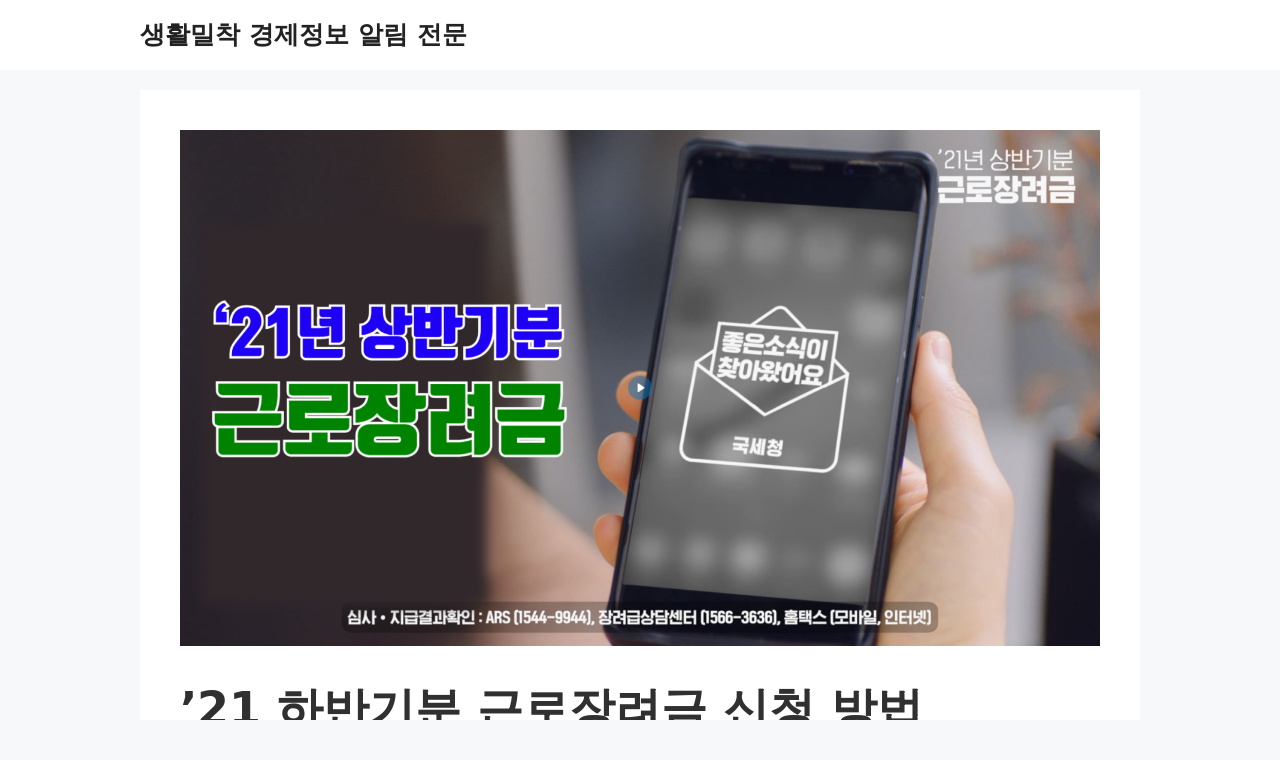

--- FILE ---
content_type: text/html; charset=UTF-8
request_url: https://humor.zolssa.com/21-%ED%95%98%EB%B0%98%EA%B8%B0%EB%B6%84-%EA%B7%BC%EB%A1%9C%EC%9E%A5%EB%A0%A4%EA%B8%88-%EC%8B%A0%EC%B2%AD-%EB%B0%A9%EB%B2%95/
body_size: 88658
content:
<!DOCTYPE html>
<html lang="ko-KR" prefix="og: https://ogp.me/ns#">
<head>
	<meta charset="UTF-8">
	<link rel="profile" href="https://gmpg.org/xfn/11">
	<meta name="viewport" content="width=device-width, initial-scale=1">
<!-- Rank Math 검색 엔진 최적화 - https://rankmath.com/ -->
<title>&#039;21 하반기분 근로장려금 신청 방법 - 생활밀착 경제정보 알림 전문</title>
<meta name="description" content="올해부터 근로장려금 소득 기준 상한액이 200만원씩 상향 조정되면서 근로장려금 신청대상자가 1년 전보다 25만명 늘어난 총 125만명 입니다. 2021년 하반기 근로소득분에 대한 근로장려금 신청은 오는 15일 까지 입니다."/>
<meta name="robots" content="follow, index, max-snippet:-1, max-video-preview:-1, max-image-preview:large"/>
<link rel="canonical" href="https://humor.zolssa.com/21-%ed%95%98%eb%b0%98%ea%b8%b0%eb%b6%84-%ea%b7%bc%eb%a1%9c%ec%9e%a5%eb%a0%a4%ea%b8%88-%ec%8b%a0%ec%b2%ad-%eb%b0%a9%eb%b2%95/" />
<meta property="og:locale" content="ko_KR" />
<meta property="og:type" content="article" />
<meta property="og:title" content="&#039;21 하반기분 근로장려금 신청 방법 - 생활밀착 경제정보 알림 전문" />
<meta property="og:description" content="올해부터 근로장려금 소득 기준 상한액이 200만원씩 상향 조정되면서 근로장려금 신청대상자가 1년 전보다 25만명 늘어난 총 125만명 입니다. 2021년 하반기 근로소득분에 대한 근로장려금 신청은 오는 15일 까지 입니다." />
<meta property="og:url" content="https://humor.zolssa.com/21-%ed%95%98%eb%b0%98%ea%b8%b0%eb%b6%84-%ea%b7%bc%eb%a1%9c%ec%9e%a5%eb%a0%a4%ea%b8%88-%ec%8b%a0%ec%b2%ad-%eb%b0%a9%eb%b2%95/" />
<meta property="og:site_name" content="생활밀착 경제정보 알림 전문" />
<meta property="article:tag" content="경제정보" />
<meta property="article:tag" content="근로장려금" />
<meta property="article:tag" content="자녀장려금" />
<meta property="article:tag" content="정부지원" />
<meta property="article:section" content="생활정보" />
<meta property="og:updated_time" content="2022-03-24T15:51:33+09:00" />
<meta property="og:image" content="https://humor.zolssa.com/wp-content/uploads/2022/03/2022-03-02-001.png" />
<meta property="og:image:secure_url" content="https://humor.zolssa.com/wp-content/uploads/2022/03/2022-03-02-001.png" />
<meta property="og:image:width" content="1854" />
<meta property="og:image:height" content="1041" />
<meta property="og:image:alt" content="근로장려금 신청하세요" />
<meta property="og:image:type" content="image/png" />
<meta property="article:published_time" content="2022-03-03T08:08:13+09:00" />
<meta property="article:modified_time" content="2022-03-24T15:51:33+09:00" />
<meta name="twitter:card" content="summary_large_image" />
<meta name="twitter:title" content="&#039;21 하반기분 근로장려금 신청 방법 - 생활밀착 경제정보 알림 전문" />
<meta name="twitter:description" content="올해부터 근로장려금 소득 기준 상한액이 200만원씩 상향 조정되면서 근로장려금 신청대상자가 1년 전보다 25만명 늘어난 총 125만명 입니다. 2021년 하반기 근로소득분에 대한 근로장려금 신청은 오는 15일 까지 입니다." />
<meta name="twitter:image" content="https://humor.zolssa.com/wp-content/uploads/2022/03/2022-03-02-001.png" />
<meta name="twitter:label1" content="작성자" />
<meta name="twitter:data1" content="komassa" />
<meta name="twitter:label2" content="읽을 시간" />
<meta name="twitter:data2" content="3분" />
<script type="application/ld+json" class="rank-math-schema">{"@context":"https://schema.org","@graph":[{"@type":["Person","Organization"],"@id":"https://humor.zolssa.com/#person","name":"komassa","logo":{"@type":"ImageObject","@id":"https://humor.zolssa.com/#logo","url":"http://humor.zolssa.com/wp-content/uploads/2022/02/man-76196_1920.jpg","contentUrl":"http://humor.zolssa.com/wp-content/uploads/2022/02/man-76196_1920.jpg","caption":"komassa","inLanguage":"ko-KR","width":"1920","height":"1280"},"image":{"@type":"ImageObject","@id":"https://humor.zolssa.com/#logo","url":"http://humor.zolssa.com/wp-content/uploads/2022/02/man-76196_1920.jpg","contentUrl":"http://humor.zolssa.com/wp-content/uploads/2022/02/man-76196_1920.jpg","caption":"komassa","inLanguage":"ko-KR","width":"1920","height":"1280"}},{"@type":"WebSite","@id":"https://humor.zolssa.com/#website","url":"https://humor.zolssa.com","name":"komassa","publisher":{"@id":"https://humor.zolssa.com/#person"},"inLanguage":"ko-KR"},{"@type":"ImageObject","@id":"https://humor.zolssa.com/wp-content/uploads/2022/03/2022-03-02-001.png","url":"https://humor.zolssa.com/wp-content/uploads/2022/03/2022-03-02-001.png","width":"1854","height":"1041","caption":"\uadfc\ub85c\uc7a5\ub824\uae08 \uc2e0\uccad\ud558\uc138\uc694","inLanguage":"ko-KR"},{"@type":"BreadcrumbList","@id":"https://humor.zolssa.com/21-%ed%95%98%eb%b0%98%ea%b8%b0%eb%b6%84-%ea%b7%bc%eb%a1%9c%ec%9e%a5%eb%a0%a4%ea%b8%88-%ec%8b%a0%ec%b2%ad-%eb%b0%a9%eb%b2%95/#breadcrumb","itemListElement":[{"@type":"ListItem","position":"1","item":{"@id":"https://humor.zolssa.com","name":"Home"}},{"@type":"ListItem","position":"2","item":{"@id":"https://humor.zolssa.com/category/info-of-life/%ec%83%9d%ed%99%9c%ec%a0%95%eb%b3%b4/","name":"\uc0dd\ud65c\uc815\ubcf4"}},{"@type":"ListItem","position":"3","item":{"@id":"https://humor.zolssa.com/21-%ed%95%98%eb%b0%98%ea%b8%b0%eb%b6%84-%ea%b7%bc%eb%a1%9c%ec%9e%a5%eb%a0%a4%ea%b8%88-%ec%8b%a0%ec%b2%ad-%eb%b0%a9%eb%b2%95/","name":"&#8217;21 \ud558\ubc18\uae30\ubd84 \uadfc\ub85c\uc7a5\ub824\uae08 \uc2e0\uccad \ubc29\ubc95"}}]},{"@type":"WebPage","@id":"https://humor.zolssa.com/21-%ed%95%98%eb%b0%98%ea%b8%b0%eb%b6%84-%ea%b7%bc%eb%a1%9c%ec%9e%a5%eb%a0%a4%ea%b8%88-%ec%8b%a0%ec%b2%ad-%eb%b0%a9%eb%b2%95/#webpage","url":"https://humor.zolssa.com/21-%ed%95%98%eb%b0%98%ea%b8%b0%eb%b6%84-%ea%b7%bc%eb%a1%9c%ec%9e%a5%eb%a0%a4%ea%b8%88-%ec%8b%a0%ec%b2%ad-%eb%b0%a9%eb%b2%95/","name":"&#039;21 \ud558\ubc18\uae30\ubd84 \uadfc\ub85c\uc7a5\ub824\uae08 \uc2e0\uccad \ubc29\ubc95 - \uc0dd\ud65c\ubc00\ucc29 \uacbd\uc81c\uc815\ubcf4 \uc54c\ub9bc \uc804\ubb38","datePublished":"2022-03-03T08:08:13+09:00","dateModified":"2022-03-24T15:51:33+09:00","isPartOf":{"@id":"https://humor.zolssa.com/#website"},"primaryImageOfPage":{"@id":"https://humor.zolssa.com/wp-content/uploads/2022/03/2022-03-02-001.png"},"inLanguage":"ko-KR","breadcrumb":{"@id":"https://humor.zolssa.com/21-%ed%95%98%eb%b0%98%ea%b8%b0%eb%b6%84-%ea%b7%bc%eb%a1%9c%ec%9e%a5%eb%a0%a4%ea%b8%88-%ec%8b%a0%ec%b2%ad-%eb%b0%a9%eb%b2%95/#breadcrumb"}},{"@type":"Person","@id":"https://humor.zolssa.com/author/shop-zolssagmail-com/","name":"komassa","url":"https://humor.zolssa.com/author/shop-zolssagmail-com/","image":{"@type":"ImageObject","@id":"https://secure.gravatar.com/avatar/8877e404351c3b801985415b513b2d6fa88546f49d010a6c8a7c360fab29d12c?s=96&amp;d=retro&amp;r=g","url":"https://secure.gravatar.com/avatar/8877e404351c3b801985415b513b2d6fa88546f49d010a6c8a7c360fab29d12c?s=96&amp;d=retro&amp;r=g","caption":"komassa","inLanguage":"ko-KR"},"sameAs":["http://humor.zolssa.com"]},{"@type":"BlogPosting","headline":"&#039;21 \ud558\ubc18\uae30\ubd84 \uadfc\ub85c\uc7a5\ub824\uae08 \uc2e0\uccad \ubc29\ubc95 - \uc0dd\ud65c\ubc00\ucc29 \uacbd\uc81c\uc815\ubcf4 \uc54c\ub9bc \uc804\ubb38","keywords":"\uadfc\ub85c\uc7a5\ub824\uae08 \uc2e0\uccad,\uadfc\ub85c\uc7a5\ub824\uae08 \uc9c0\uae09\uc77c,\uc790\ub140\uc7a5\ub824\uae08 \uc2e0\uccad\ubc29\ubc95","datePublished":"2022-03-03T08:08:13+09:00","dateModified":"2022-03-24T15:51:33+09:00","articleSection":"Info of Life, \uc0dd\ud65c\uc815\ubcf4","author":{"@id":"https://humor.zolssa.com/author/shop-zolssagmail-com/","name":"komassa"},"publisher":{"@id":"https://humor.zolssa.com/#person"},"description":"\uc62c\ud574\ubd80\ud130 \uadfc\ub85c\uc7a5\ub824\uae08 \uc18c\ub4dd \uae30\uc900 \uc0c1\ud55c\uc561\uc774 200\ub9cc\uc6d0\uc529 \uc0c1\ud5a5 \uc870\uc815\ub418\uba74\uc11c \uadfc\ub85c\uc7a5\ub824\uae08 \uc2e0\uccad\ub300\uc0c1\uc790\uac00 1\ub144 \uc804\ubcf4\ub2e4 25\ub9cc\uba85 \ub298\uc5b4\ub09c \ucd1d 125\ub9cc\uba85 \uc785\ub2c8\ub2e4. 2021\ub144 \ud558\ubc18\uae30 \uadfc\ub85c\uc18c\ub4dd\ubd84\uc5d0 \ub300\ud55c \uadfc\ub85c\uc7a5\ub824\uae08 \uc2e0\uccad\uc740 \uc624\ub294 15\uc77c \uae4c\uc9c0 \uc785\ub2c8\ub2e4.","name":"&#039;21 \ud558\ubc18\uae30\ubd84 \uadfc\ub85c\uc7a5\ub824\uae08 \uc2e0\uccad \ubc29\ubc95 - \uc0dd\ud65c\ubc00\ucc29 \uacbd\uc81c\uc815\ubcf4 \uc54c\ub9bc \uc804\ubb38","@id":"https://humor.zolssa.com/21-%ed%95%98%eb%b0%98%ea%b8%b0%eb%b6%84-%ea%b7%bc%eb%a1%9c%ec%9e%a5%eb%a0%a4%ea%b8%88-%ec%8b%a0%ec%b2%ad-%eb%b0%a9%eb%b2%95/#richSnippet","isPartOf":{"@id":"https://humor.zolssa.com/21-%ed%95%98%eb%b0%98%ea%b8%b0%eb%b6%84-%ea%b7%bc%eb%a1%9c%ec%9e%a5%eb%a0%a4%ea%b8%88-%ec%8b%a0%ec%b2%ad-%eb%b0%a9%eb%b2%95/#webpage"},"image":{"@id":"https://humor.zolssa.com/wp-content/uploads/2022/03/2022-03-02-001.png"},"inLanguage":"ko-KR","mainEntityOfPage":{"@id":"https://humor.zolssa.com/21-%ed%95%98%eb%b0%98%ea%b8%b0%eb%b6%84-%ea%b7%bc%eb%a1%9c%ec%9e%a5%eb%a0%a4%ea%b8%88-%ec%8b%a0%ec%b2%ad-%eb%b0%a9%eb%b2%95/#webpage"}}]}</script>
<!-- /Rank Math WordPress SEO 플러그인 -->

<link rel='dns-prefetch' href='//www.googletagmanager.com' />
<link rel='dns-prefetch' href='//pagead2.googlesyndication.com' />
<link rel="alternate" type="application/rss+xml" title="생활밀착 경제정보 알림 전문 &raquo; 피드" href="https://humor.zolssa.com/feed/" />
<link rel="alternate" type="application/rss+xml" title="생활밀착 경제정보 알림 전문 &raquo; 댓글 피드" href="https://humor.zolssa.com/comments/feed/" />
<link rel="alternate" type="application/rss+xml" title="생활밀착 경제정보 알림 전문 &raquo; &#8217;21 하반기분 근로장려금 신청 방법 댓글 피드" href="https://humor.zolssa.com/21-%ed%95%98%eb%b0%98%ea%b8%b0%eb%b6%84-%ea%b7%bc%eb%a1%9c%ec%9e%a5%eb%a0%a4%ea%b8%88-%ec%8b%a0%ec%b2%ad-%eb%b0%a9%eb%b2%95/feed/" />
<link rel="alternate" title="oEmbed (JSON)" type="application/json+oembed" href="https://humor.zolssa.com/wp-json/oembed/1.0/embed?url=https%3A%2F%2Fhumor.zolssa.com%2F21-%25ed%2595%2598%25eb%25b0%2598%25ea%25b8%25b0%25eb%25b6%2584-%25ea%25b7%25bc%25eb%25a1%259c%25ec%259e%25a5%25eb%25a0%25a4%25ea%25b8%2588-%25ec%258b%25a0%25ec%25b2%25ad-%25eb%25b0%25a9%25eb%25b2%2595%2F" />
<link rel="alternate" title="oEmbed (XML)" type="text/xml+oembed" href="https://humor.zolssa.com/wp-json/oembed/1.0/embed?url=https%3A%2F%2Fhumor.zolssa.com%2F21-%25ed%2595%2598%25eb%25b0%2598%25ea%25b8%25b0%25eb%25b6%2584-%25ea%25b7%25bc%25eb%25a1%259c%25ec%259e%25a5%25eb%25a0%25a4%25ea%25b8%2588-%25ec%258b%25a0%25ec%25b2%25ad-%25eb%25b0%25a9%25eb%25b2%2595%2F&#038;format=xml" />
		<style>
			.lazyload,
			.lazyloading {
				max-width: 100%;
			}
		</style>
		<style id='wp-img-auto-sizes-contain-inline-css'>
img:is([sizes=auto i],[sizes^="auto," i]){contain-intrinsic-size:3000px 1500px}
/*# sourceURL=wp-img-auto-sizes-contain-inline-css */
</style>
<style id='wp-emoji-styles-inline-css'>

	img.wp-smiley, img.emoji {
		display: inline !important;
		border: none !important;
		box-shadow: none !important;
		height: 1em !important;
		width: 1em !important;
		margin: 0 0.07em !important;
		vertical-align: -0.1em !important;
		background: none !important;
		padding: 0 !important;
	}
/*# sourceURL=wp-emoji-styles-inline-css */
</style>
<style id='wp-block-library-inline-css'>
:root{--wp-block-synced-color:#7a00df;--wp-block-synced-color--rgb:122,0,223;--wp-bound-block-color:var(--wp-block-synced-color);--wp-editor-canvas-background:#ddd;--wp-admin-theme-color:#007cba;--wp-admin-theme-color--rgb:0,124,186;--wp-admin-theme-color-darker-10:#006ba1;--wp-admin-theme-color-darker-10--rgb:0,107,160.5;--wp-admin-theme-color-darker-20:#005a87;--wp-admin-theme-color-darker-20--rgb:0,90,135;--wp-admin-border-width-focus:2px}@media (min-resolution:192dpi){:root{--wp-admin-border-width-focus:1.5px}}.wp-element-button{cursor:pointer}:root .has-very-light-gray-background-color{background-color:#eee}:root .has-very-dark-gray-background-color{background-color:#313131}:root .has-very-light-gray-color{color:#eee}:root .has-very-dark-gray-color{color:#313131}:root .has-vivid-green-cyan-to-vivid-cyan-blue-gradient-background{background:linear-gradient(135deg,#00d084,#0693e3)}:root .has-purple-crush-gradient-background{background:linear-gradient(135deg,#34e2e4,#4721fb 50%,#ab1dfe)}:root .has-hazy-dawn-gradient-background{background:linear-gradient(135deg,#faaca8,#dad0ec)}:root .has-subdued-olive-gradient-background{background:linear-gradient(135deg,#fafae1,#67a671)}:root .has-atomic-cream-gradient-background{background:linear-gradient(135deg,#fdd79a,#004a59)}:root .has-nightshade-gradient-background{background:linear-gradient(135deg,#330968,#31cdcf)}:root .has-midnight-gradient-background{background:linear-gradient(135deg,#020381,#2874fc)}:root{--wp--preset--font-size--normal:16px;--wp--preset--font-size--huge:42px}.has-regular-font-size{font-size:1em}.has-larger-font-size{font-size:2.625em}.has-normal-font-size{font-size:var(--wp--preset--font-size--normal)}.has-huge-font-size{font-size:var(--wp--preset--font-size--huge)}.has-text-align-center{text-align:center}.has-text-align-left{text-align:left}.has-text-align-right{text-align:right}.has-fit-text{white-space:nowrap!important}#end-resizable-editor-section{display:none}.aligncenter{clear:both}.items-justified-left{justify-content:flex-start}.items-justified-center{justify-content:center}.items-justified-right{justify-content:flex-end}.items-justified-space-between{justify-content:space-between}.screen-reader-text{border:0;clip-path:inset(50%);height:1px;margin:-1px;overflow:hidden;padding:0;position:absolute;width:1px;word-wrap:normal!important}.screen-reader-text:focus{background-color:#ddd;clip-path:none;color:#444;display:block;font-size:1em;height:auto;left:5px;line-height:normal;padding:15px 23px 14px;text-decoration:none;top:5px;width:auto;z-index:100000}html :where(.has-border-color){border-style:solid}html :where([style*=border-top-color]){border-top-style:solid}html :where([style*=border-right-color]){border-right-style:solid}html :where([style*=border-bottom-color]){border-bottom-style:solid}html :where([style*=border-left-color]){border-left-style:solid}html :where([style*=border-width]){border-style:solid}html :where([style*=border-top-width]){border-top-style:solid}html :where([style*=border-right-width]){border-right-style:solid}html :where([style*=border-bottom-width]){border-bottom-style:solid}html :where([style*=border-left-width]){border-left-style:solid}html :where(img[class*=wp-image-]){height:auto;max-width:100%}:where(figure){margin:0 0 1em}html :where(.is-position-sticky){--wp-admin--admin-bar--position-offset:var(--wp-admin--admin-bar--height,0px)}@media screen and (max-width:600px){html :where(.is-position-sticky){--wp-admin--admin-bar--position-offset:0px}}

/*# sourceURL=wp-block-library-inline-css */
</style><style id='wp-block-heading-inline-css'>
h1:where(.wp-block-heading).has-background,h2:where(.wp-block-heading).has-background,h3:where(.wp-block-heading).has-background,h4:where(.wp-block-heading).has-background,h5:where(.wp-block-heading).has-background,h6:where(.wp-block-heading).has-background{padding:1.25em 2.375em}h1.has-text-align-left[style*=writing-mode]:where([style*=vertical-lr]),h1.has-text-align-right[style*=writing-mode]:where([style*=vertical-rl]),h2.has-text-align-left[style*=writing-mode]:where([style*=vertical-lr]),h2.has-text-align-right[style*=writing-mode]:where([style*=vertical-rl]),h3.has-text-align-left[style*=writing-mode]:where([style*=vertical-lr]),h3.has-text-align-right[style*=writing-mode]:where([style*=vertical-rl]),h4.has-text-align-left[style*=writing-mode]:where([style*=vertical-lr]),h4.has-text-align-right[style*=writing-mode]:where([style*=vertical-rl]),h5.has-text-align-left[style*=writing-mode]:where([style*=vertical-lr]),h5.has-text-align-right[style*=writing-mode]:where([style*=vertical-rl]),h6.has-text-align-left[style*=writing-mode]:where([style*=vertical-lr]),h6.has-text-align-right[style*=writing-mode]:where([style*=vertical-rl]){rotate:180deg}
/*# sourceURL=https://humor.zolssa.com/wp-includes/blocks/heading/style.min.css */
</style>
<style id='wp-block-image-inline-css'>
.wp-block-image>a,.wp-block-image>figure>a{display:inline-block}.wp-block-image img{box-sizing:border-box;height:auto;max-width:100%;vertical-align:bottom}@media not (prefers-reduced-motion){.wp-block-image img.hide{visibility:hidden}.wp-block-image img.show{animation:show-content-image .4s}}.wp-block-image[style*=border-radius] img,.wp-block-image[style*=border-radius]>a{border-radius:inherit}.wp-block-image.has-custom-border img{box-sizing:border-box}.wp-block-image.aligncenter{text-align:center}.wp-block-image.alignfull>a,.wp-block-image.alignwide>a{width:100%}.wp-block-image.alignfull img,.wp-block-image.alignwide img{height:auto;width:100%}.wp-block-image .aligncenter,.wp-block-image .alignleft,.wp-block-image .alignright,.wp-block-image.aligncenter,.wp-block-image.alignleft,.wp-block-image.alignright{display:table}.wp-block-image .aligncenter>figcaption,.wp-block-image .alignleft>figcaption,.wp-block-image .alignright>figcaption,.wp-block-image.aligncenter>figcaption,.wp-block-image.alignleft>figcaption,.wp-block-image.alignright>figcaption{caption-side:bottom;display:table-caption}.wp-block-image .alignleft{float:left;margin:.5em 1em .5em 0}.wp-block-image .alignright{float:right;margin:.5em 0 .5em 1em}.wp-block-image .aligncenter{margin-left:auto;margin-right:auto}.wp-block-image :where(figcaption){margin-bottom:1em;margin-top:.5em}.wp-block-image.is-style-circle-mask img{border-radius:9999px}@supports ((-webkit-mask-image:none) or (mask-image:none)) or (-webkit-mask-image:none){.wp-block-image.is-style-circle-mask img{border-radius:0;-webkit-mask-image:url('data:image/svg+xml;utf8,<svg viewBox="0 0 100 100" xmlns="http://www.w3.org/2000/svg"><circle cx="50" cy="50" r="50"/></svg>');mask-image:url('data:image/svg+xml;utf8,<svg viewBox="0 0 100 100" xmlns="http://www.w3.org/2000/svg"><circle cx="50" cy="50" r="50"/></svg>');mask-mode:alpha;-webkit-mask-position:center;mask-position:center;-webkit-mask-repeat:no-repeat;mask-repeat:no-repeat;-webkit-mask-size:contain;mask-size:contain}}:root :where(.wp-block-image.is-style-rounded img,.wp-block-image .is-style-rounded img){border-radius:9999px}.wp-block-image figure{margin:0}.wp-lightbox-container{display:flex;flex-direction:column;position:relative}.wp-lightbox-container img{cursor:zoom-in}.wp-lightbox-container img:hover+button{opacity:1}.wp-lightbox-container button{align-items:center;backdrop-filter:blur(16px) saturate(180%);background-color:#5a5a5a40;border:none;border-radius:4px;cursor:zoom-in;display:flex;height:20px;justify-content:center;opacity:0;padding:0;position:absolute;right:16px;text-align:center;top:16px;width:20px;z-index:100}@media not (prefers-reduced-motion){.wp-lightbox-container button{transition:opacity .2s ease}}.wp-lightbox-container button:focus-visible{outline:3px auto #5a5a5a40;outline:3px auto -webkit-focus-ring-color;outline-offset:3px}.wp-lightbox-container button:hover{cursor:pointer;opacity:1}.wp-lightbox-container button:focus{opacity:1}.wp-lightbox-container button:focus,.wp-lightbox-container button:hover,.wp-lightbox-container button:not(:hover):not(:active):not(.has-background){background-color:#5a5a5a40;border:none}.wp-lightbox-overlay{box-sizing:border-box;cursor:zoom-out;height:100vh;left:0;overflow:hidden;position:fixed;top:0;visibility:hidden;width:100%;z-index:100000}.wp-lightbox-overlay .close-button{align-items:center;cursor:pointer;display:flex;justify-content:center;min-height:40px;min-width:40px;padding:0;position:absolute;right:calc(env(safe-area-inset-right) + 16px);top:calc(env(safe-area-inset-top) + 16px);z-index:5000000}.wp-lightbox-overlay .close-button:focus,.wp-lightbox-overlay .close-button:hover,.wp-lightbox-overlay .close-button:not(:hover):not(:active):not(.has-background){background:none;border:none}.wp-lightbox-overlay .lightbox-image-container{height:var(--wp--lightbox-container-height);left:50%;overflow:hidden;position:absolute;top:50%;transform:translate(-50%,-50%);transform-origin:top left;width:var(--wp--lightbox-container-width);z-index:9999999999}.wp-lightbox-overlay .wp-block-image{align-items:center;box-sizing:border-box;display:flex;height:100%;justify-content:center;margin:0;position:relative;transform-origin:0 0;width:100%;z-index:3000000}.wp-lightbox-overlay .wp-block-image img{height:var(--wp--lightbox-image-height);min-height:var(--wp--lightbox-image-height);min-width:var(--wp--lightbox-image-width);width:var(--wp--lightbox-image-width)}.wp-lightbox-overlay .wp-block-image figcaption{display:none}.wp-lightbox-overlay button{background:none;border:none}.wp-lightbox-overlay .scrim{background-color:#fff;height:100%;opacity:.9;position:absolute;width:100%;z-index:2000000}.wp-lightbox-overlay.active{visibility:visible}@media not (prefers-reduced-motion){.wp-lightbox-overlay.active{animation:turn-on-visibility .25s both}.wp-lightbox-overlay.active img{animation:turn-on-visibility .35s both}.wp-lightbox-overlay.show-closing-animation:not(.active){animation:turn-off-visibility .35s both}.wp-lightbox-overlay.show-closing-animation:not(.active) img{animation:turn-off-visibility .25s both}.wp-lightbox-overlay.zoom.active{animation:none;opacity:1;visibility:visible}.wp-lightbox-overlay.zoom.active .lightbox-image-container{animation:lightbox-zoom-in .4s}.wp-lightbox-overlay.zoom.active .lightbox-image-container img{animation:none}.wp-lightbox-overlay.zoom.active .scrim{animation:turn-on-visibility .4s forwards}.wp-lightbox-overlay.zoom.show-closing-animation:not(.active){animation:none}.wp-lightbox-overlay.zoom.show-closing-animation:not(.active) .lightbox-image-container{animation:lightbox-zoom-out .4s}.wp-lightbox-overlay.zoom.show-closing-animation:not(.active) .lightbox-image-container img{animation:none}.wp-lightbox-overlay.zoom.show-closing-animation:not(.active) .scrim{animation:turn-off-visibility .4s forwards}}@keyframes show-content-image{0%{visibility:hidden}99%{visibility:hidden}to{visibility:visible}}@keyframes turn-on-visibility{0%{opacity:0}to{opacity:1}}@keyframes turn-off-visibility{0%{opacity:1;visibility:visible}99%{opacity:0;visibility:visible}to{opacity:0;visibility:hidden}}@keyframes lightbox-zoom-in{0%{transform:translate(calc((-100vw + var(--wp--lightbox-scrollbar-width))/2 + var(--wp--lightbox-initial-left-position)),calc(-50vh + var(--wp--lightbox-initial-top-position))) scale(var(--wp--lightbox-scale))}to{transform:translate(-50%,-50%) scale(1)}}@keyframes lightbox-zoom-out{0%{transform:translate(-50%,-50%) scale(1);visibility:visible}99%{visibility:visible}to{transform:translate(calc((-100vw + var(--wp--lightbox-scrollbar-width))/2 + var(--wp--lightbox-initial-left-position)),calc(-50vh + var(--wp--lightbox-initial-top-position))) scale(var(--wp--lightbox-scale));visibility:hidden}}
/*# sourceURL=https://humor.zolssa.com/wp-includes/blocks/image/style.min.css */
</style>
<style id='wp-block-list-inline-css'>
ol,ul{box-sizing:border-box}:root :where(.wp-block-list.has-background){padding:1.25em 2.375em}
/*# sourceURL=https://humor.zolssa.com/wp-includes/blocks/list/style.min.css */
</style>
<style id='wp-block-video-inline-css'>
.wp-block-video{box-sizing:border-box}.wp-block-video video{height:auto;vertical-align:middle;width:100%}@supports (position:sticky){.wp-block-video [poster]{object-fit:cover}}.wp-block-video.aligncenter{text-align:center}.wp-block-video :where(figcaption){margin-bottom:1em;margin-top:.5em}
/*# sourceURL=https://humor.zolssa.com/wp-includes/blocks/video/style.min.css */
</style>
<style id='wp-block-paragraph-inline-css'>
.is-small-text{font-size:.875em}.is-regular-text{font-size:1em}.is-large-text{font-size:2.25em}.is-larger-text{font-size:3em}.has-drop-cap:not(:focus):first-letter{float:left;font-size:8.4em;font-style:normal;font-weight:100;line-height:.68;margin:.05em .1em 0 0;text-transform:uppercase}body.rtl .has-drop-cap:not(:focus):first-letter{float:none;margin-left:.1em}p.has-drop-cap.has-background{overflow:hidden}:root :where(p.has-background){padding:1.25em 2.375em}:where(p.has-text-color:not(.has-link-color)) a{color:inherit}p.has-text-align-left[style*="writing-mode:vertical-lr"],p.has-text-align-right[style*="writing-mode:vertical-rl"]{rotate:180deg}
/*# sourceURL=https://humor.zolssa.com/wp-includes/blocks/paragraph/style.min.css */
</style>
<style id='wp-block-separator-inline-css'>
@charset "UTF-8";.wp-block-separator{border:none;border-top:2px solid}:root :where(.wp-block-separator.is-style-dots){height:auto;line-height:1;text-align:center}:root :where(.wp-block-separator.is-style-dots):before{color:currentColor;content:"···";font-family:serif;font-size:1.5em;letter-spacing:2em;padding-left:2em}.wp-block-separator.is-style-dots{background:none!important;border:none!important}
/*# sourceURL=https://humor.zolssa.com/wp-includes/blocks/separator/style.min.css */
</style>
<style id='wp-block-table-inline-css'>
.wp-block-table{overflow-x:auto}.wp-block-table table{border-collapse:collapse;width:100%}.wp-block-table thead{border-bottom:3px solid}.wp-block-table tfoot{border-top:3px solid}.wp-block-table td,.wp-block-table th{border:1px solid;padding:.5em}.wp-block-table .has-fixed-layout{table-layout:fixed;width:100%}.wp-block-table .has-fixed-layout td,.wp-block-table .has-fixed-layout th{word-break:break-word}.wp-block-table.aligncenter,.wp-block-table.alignleft,.wp-block-table.alignright{display:table;width:auto}.wp-block-table.aligncenter td,.wp-block-table.aligncenter th,.wp-block-table.alignleft td,.wp-block-table.alignleft th,.wp-block-table.alignright td,.wp-block-table.alignright th{word-break:break-word}.wp-block-table .has-subtle-light-gray-background-color{background-color:#f3f4f5}.wp-block-table .has-subtle-pale-green-background-color{background-color:#e9fbe5}.wp-block-table .has-subtle-pale-blue-background-color{background-color:#e7f5fe}.wp-block-table .has-subtle-pale-pink-background-color{background-color:#fcf0ef}.wp-block-table.is-style-stripes{background-color:initial;border-collapse:inherit;border-spacing:0}.wp-block-table.is-style-stripes tbody tr:nth-child(odd){background-color:#f0f0f0}.wp-block-table.is-style-stripes.has-subtle-light-gray-background-color tbody tr:nth-child(odd){background-color:#f3f4f5}.wp-block-table.is-style-stripes.has-subtle-pale-green-background-color tbody tr:nth-child(odd){background-color:#e9fbe5}.wp-block-table.is-style-stripes.has-subtle-pale-blue-background-color tbody tr:nth-child(odd){background-color:#e7f5fe}.wp-block-table.is-style-stripes.has-subtle-pale-pink-background-color tbody tr:nth-child(odd){background-color:#fcf0ef}.wp-block-table.is-style-stripes td,.wp-block-table.is-style-stripes th{border-color:#0000}.wp-block-table.is-style-stripes{border-bottom:1px solid #f0f0f0}.wp-block-table .has-border-color td,.wp-block-table .has-border-color th,.wp-block-table .has-border-color tr,.wp-block-table .has-border-color>*{border-color:inherit}.wp-block-table table[style*=border-top-color] tr:first-child,.wp-block-table table[style*=border-top-color] tr:first-child td,.wp-block-table table[style*=border-top-color] tr:first-child th,.wp-block-table table[style*=border-top-color]>*,.wp-block-table table[style*=border-top-color]>* td,.wp-block-table table[style*=border-top-color]>* th{border-top-color:inherit}.wp-block-table table[style*=border-top-color] tr:not(:first-child){border-top-color:initial}.wp-block-table table[style*=border-right-color] td:last-child,.wp-block-table table[style*=border-right-color] th,.wp-block-table table[style*=border-right-color] tr,.wp-block-table table[style*=border-right-color]>*{border-right-color:inherit}.wp-block-table table[style*=border-bottom-color] tr:last-child,.wp-block-table table[style*=border-bottom-color] tr:last-child td,.wp-block-table table[style*=border-bottom-color] tr:last-child th,.wp-block-table table[style*=border-bottom-color]>*,.wp-block-table table[style*=border-bottom-color]>* td,.wp-block-table table[style*=border-bottom-color]>* th{border-bottom-color:inherit}.wp-block-table table[style*=border-bottom-color] tr:not(:last-child){border-bottom-color:initial}.wp-block-table table[style*=border-left-color] td:first-child,.wp-block-table table[style*=border-left-color] th,.wp-block-table table[style*=border-left-color] tr,.wp-block-table table[style*=border-left-color]>*{border-left-color:inherit}.wp-block-table table[style*=border-style] td,.wp-block-table table[style*=border-style] th,.wp-block-table table[style*=border-style] tr,.wp-block-table table[style*=border-style]>*{border-style:inherit}.wp-block-table table[style*=border-width] td,.wp-block-table table[style*=border-width] th,.wp-block-table table[style*=border-width] tr,.wp-block-table table[style*=border-width]>*{border-style:inherit;border-width:inherit}
/*# sourceURL=https://humor.zolssa.com/wp-includes/blocks/table/style.min.css */
</style>
<style id='global-styles-inline-css'>
:root{--wp--preset--aspect-ratio--square: 1;--wp--preset--aspect-ratio--4-3: 4/3;--wp--preset--aspect-ratio--3-4: 3/4;--wp--preset--aspect-ratio--3-2: 3/2;--wp--preset--aspect-ratio--2-3: 2/3;--wp--preset--aspect-ratio--16-9: 16/9;--wp--preset--aspect-ratio--9-16: 9/16;--wp--preset--color--black: #000000;--wp--preset--color--cyan-bluish-gray: #abb8c3;--wp--preset--color--white: #ffffff;--wp--preset--color--pale-pink: #f78da7;--wp--preset--color--vivid-red: #cf2e2e;--wp--preset--color--luminous-vivid-orange: #ff6900;--wp--preset--color--luminous-vivid-amber: #fcb900;--wp--preset--color--light-green-cyan: #7bdcb5;--wp--preset--color--vivid-green-cyan: #00d084;--wp--preset--color--pale-cyan-blue: #8ed1fc;--wp--preset--color--vivid-cyan-blue: #0693e3;--wp--preset--color--vivid-purple: #9b51e0;--wp--preset--color--contrast: var(--contrast);--wp--preset--color--contrast-2: var(--contrast-2);--wp--preset--color--contrast-3: var(--contrast-3);--wp--preset--color--base: var(--base);--wp--preset--color--base-2: var(--base-2);--wp--preset--color--base-3: var(--base-3);--wp--preset--color--accent: var(--accent);--wp--preset--gradient--vivid-cyan-blue-to-vivid-purple: linear-gradient(135deg,rgb(6,147,227) 0%,rgb(155,81,224) 100%);--wp--preset--gradient--light-green-cyan-to-vivid-green-cyan: linear-gradient(135deg,rgb(122,220,180) 0%,rgb(0,208,130) 100%);--wp--preset--gradient--luminous-vivid-amber-to-luminous-vivid-orange: linear-gradient(135deg,rgb(252,185,0) 0%,rgb(255,105,0) 100%);--wp--preset--gradient--luminous-vivid-orange-to-vivid-red: linear-gradient(135deg,rgb(255,105,0) 0%,rgb(207,46,46) 100%);--wp--preset--gradient--very-light-gray-to-cyan-bluish-gray: linear-gradient(135deg,rgb(238,238,238) 0%,rgb(169,184,195) 100%);--wp--preset--gradient--cool-to-warm-spectrum: linear-gradient(135deg,rgb(74,234,220) 0%,rgb(151,120,209) 20%,rgb(207,42,186) 40%,rgb(238,44,130) 60%,rgb(251,105,98) 80%,rgb(254,248,76) 100%);--wp--preset--gradient--blush-light-purple: linear-gradient(135deg,rgb(255,206,236) 0%,rgb(152,150,240) 100%);--wp--preset--gradient--blush-bordeaux: linear-gradient(135deg,rgb(254,205,165) 0%,rgb(254,45,45) 50%,rgb(107,0,62) 100%);--wp--preset--gradient--luminous-dusk: linear-gradient(135deg,rgb(255,203,112) 0%,rgb(199,81,192) 50%,rgb(65,88,208) 100%);--wp--preset--gradient--pale-ocean: linear-gradient(135deg,rgb(255,245,203) 0%,rgb(182,227,212) 50%,rgb(51,167,181) 100%);--wp--preset--gradient--electric-grass: linear-gradient(135deg,rgb(202,248,128) 0%,rgb(113,206,126) 100%);--wp--preset--gradient--midnight: linear-gradient(135deg,rgb(2,3,129) 0%,rgb(40,116,252) 100%);--wp--preset--font-size--small: 13px;--wp--preset--font-size--medium: 20px;--wp--preset--font-size--large: 36px;--wp--preset--font-size--x-large: 42px;--wp--preset--spacing--20: 0.44rem;--wp--preset--spacing--30: 0.67rem;--wp--preset--spacing--40: 1rem;--wp--preset--spacing--50: 1.5rem;--wp--preset--spacing--60: 2.25rem;--wp--preset--spacing--70: 3.38rem;--wp--preset--spacing--80: 5.06rem;--wp--preset--shadow--natural: 6px 6px 9px rgba(0, 0, 0, 0.2);--wp--preset--shadow--deep: 12px 12px 50px rgba(0, 0, 0, 0.4);--wp--preset--shadow--sharp: 6px 6px 0px rgba(0, 0, 0, 0.2);--wp--preset--shadow--outlined: 6px 6px 0px -3px rgb(255, 255, 255), 6px 6px rgb(0, 0, 0);--wp--preset--shadow--crisp: 6px 6px 0px rgb(0, 0, 0);}:where(.is-layout-flex){gap: 0.5em;}:where(.is-layout-grid){gap: 0.5em;}body .is-layout-flex{display: flex;}.is-layout-flex{flex-wrap: wrap;align-items: center;}.is-layout-flex > :is(*, div){margin: 0;}body .is-layout-grid{display: grid;}.is-layout-grid > :is(*, div){margin: 0;}:where(.wp-block-columns.is-layout-flex){gap: 2em;}:where(.wp-block-columns.is-layout-grid){gap: 2em;}:where(.wp-block-post-template.is-layout-flex){gap: 1.25em;}:where(.wp-block-post-template.is-layout-grid){gap: 1.25em;}.has-black-color{color: var(--wp--preset--color--black) !important;}.has-cyan-bluish-gray-color{color: var(--wp--preset--color--cyan-bluish-gray) !important;}.has-white-color{color: var(--wp--preset--color--white) !important;}.has-pale-pink-color{color: var(--wp--preset--color--pale-pink) !important;}.has-vivid-red-color{color: var(--wp--preset--color--vivid-red) !important;}.has-luminous-vivid-orange-color{color: var(--wp--preset--color--luminous-vivid-orange) !important;}.has-luminous-vivid-amber-color{color: var(--wp--preset--color--luminous-vivid-amber) !important;}.has-light-green-cyan-color{color: var(--wp--preset--color--light-green-cyan) !important;}.has-vivid-green-cyan-color{color: var(--wp--preset--color--vivid-green-cyan) !important;}.has-pale-cyan-blue-color{color: var(--wp--preset--color--pale-cyan-blue) !important;}.has-vivid-cyan-blue-color{color: var(--wp--preset--color--vivid-cyan-blue) !important;}.has-vivid-purple-color{color: var(--wp--preset--color--vivid-purple) !important;}.has-black-background-color{background-color: var(--wp--preset--color--black) !important;}.has-cyan-bluish-gray-background-color{background-color: var(--wp--preset--color--cyan-bluish-gray) !important;}.has-white-background-color{background-color: var(--wp--preset--color--white) !important;}.has-pale-pink-background-color{background-color: var(--wp--preset--color--pale-pink) !important;}.has-vivid-red-background-color{background-color: var(--wp--preset--color--vivid-red) !important;}.has-luminous-vivid-orange-background-color{background-color: var(--wp--preset--color--luminous-vivid-orange) !important;}.has-luminous-vivid-amber-background-color{background-color: var(--wp--preset--color--luminous-vivid-amber) !important;}.has-light-green-cyan-background-color{background-color: var(--wp--preset--color--light-green-cyan) !important;}.has-vivid-green-cyan-background-color{background-color: var(--wp--preset--color--vivid-green-cyan) !important;}.has-pale-cyan-blue-background-color{background-color: var(--wp--preset--color--pale-cyan-blue) !important;}.has-vivid-cyan-blue-background-color{background-color: var(--wp--preset--color--vivid-cyan-blue) !important;}.has-vivid-purple-background-color{background-color: var(--wp--preset--color--vivid-purple) !important;}.has-black-border-color{border-color: var(--wp--preset--color--black) !important;}.has-cyan-bluish-gray-border-color{border-color: var(--wp--preset--color--cyan-bluish-gray) !important;}.has-white-border-color{border-color: var(--wp--preset--color--white) !important;}.has-pale-pink-border-color{border-color: var(--wp--preset--color--pale-pink) !important;}.has-vivid-red-border-color{border-color: var(--wp--preset--color--vivid-red) !important;}.has-luminous-vivid-orange-border-color{border-color: var(--wp--preset--color--luminous-vivid-orange) !important;}.has-luminous-vivid-amber-border-color{border-color: var(--wp--preset--color--luminous-vivid-amber) !important;}.has-light-green-cyan-border-color{border-color: var(--wp--preset--color--light-green-cyan) !important;}.has-vivid-green-cyan-border-color{border-color: var(--wp--preset--color--vivid-green-cyan) !important;}.has-pale-cyan-blue-border-color{border-color: var(--wp--preset--color--pale-cyan-blue) !important;}.has-vivid-cyan-blue-border-color{border-color: var(--wp--preset--color--vivid-cyan-blue) !important;}.has-vivid-purple-border-color{border-color: var(--wp--preset--color--vivid-purple) !important;}.has-vivid-cyan-blue-to-vivid-purple-gradient-background{background: var(--wp--preset--gradient--vivid-cyan-blue-to-vivid-purple) !important;}.has-light-green-cyan-to-vivid-green-cyan-gradient-background{background: var(--wp--preset--gradient--light-green-cyan-to-vivid-green-cyan) !important;}.has-luminous-vivid-amber-to-luminous-vivid-orange-gradient-background{background: var(--wp--preset--gradient--luminous-vivid-amber-to-luminous-vivid-orange) !important;}.has-luminous-vivid-orange-to-vivid-red-gradient-background{background: var(--wp--preset--gradient--luminous-vivid-orange-to-vivid-red) !important;}.has-very-light-gray-to-cyan-bluish-gray-gradient-background{background: var(--wp--preset--gradient--very-light-gray-to-cyan-bluish-gray) !important;}.has-cool-to-warm-spectrum-gradient-background{background: var(--wp--preset--gradient--cool-to-warm-spectrum) !important;}.has-blush-light-purple-gradient-background{background: var(--wp--preset--gradient--blush-light-purple) !important;}.has-blush-bordeaux-gradient-background{background: var(--wp--preset--gradient--blush-bordeaux) !important;}.has-luminous-dusk-gradient-background{background: var(--wp--preset--gradient--luminous-dusk) !important;}.has-pale-ocean-gradient-background{background: var(--wp--preset--gradient--pale-ocean) !important;}.has-electric-grass-gradient-background{background: var(--wp--preset--gradient--electric-grass) !important;}.has-midnight-gradient-background{background: var(--wp--preset--gradient--midnight) !important;}.has-small-font-size{font-size: var(--wp--preset--font-size--small) !important;}.has-medium-font-size{font-size: var(--wp--preset--font-size--medium) !important;}.has-large-font-size{font-size: var(--wp--preset--font-size--large) !important;}.has-x-large-font-size{font-size: var(--wp--preset--font-size--x-large) !important;}
/*# sourceURL=global-styles-inline-css */
</style>

<style id='classic-theme-styles-inline-css'>
/*! This file is auto-generated */
.wp-block-button__link{color:#fff;background-color:#32373c;border-radius:9999px;box-shadow:none;text-decoration:none;padding:calc(.667em + 2px) calc(1.333em + 2px);font-size:1.125em}.wp-block-file__button{background:#32373c;color:#fff;text-decoration:none}
/*# sourceURL=/wp-includes/css/classic-themes.min.css */
</style>
<link rel='stylesheet' id='ez-toc-css' href='https://humor.zolssa.com/wp-content/plugins/easy-table-of-contents/assets/css/screen.min.css?ver=2.0.79.2' media='all' />
<style id='ez-toc-inline-css'>
div#ez-toc-container .ez-toc-title {font-size: 120%;}div#ez-toc-container .ez-toc-title {font-weight: 500;}div#ez-toc-container ul li , div#ez-toc-container ul li a {font-size: 95%;}div#ez-toc-container ul li , div#ez-toc-container ul li a {font-weight: 500;}div#ez-toc-container nav ul ul li {font-size: 90%;}div#ez-toc-container {width: 100%;}.ez-toc-box-title {font-weight: bold; margin-bottom: 10px; text-align: center; text-transform: uppercase; letter-spacing: 1px; color: #666; padding-bottom: 5px;position:absolute;top:-4%;left:5%;background-color: inherit;transition: top 0.3s ease;}.ez-toc-box-title.toc-closed {top:-25%;}
.ez-toc-container-direction {direction: ltr;}.ez-toc-counter ul{counter-reset: item ;}.ez-toc-counter nav ul li a::before {content: counters(item, '.', decimal) '. ';display: inline-block;counter-increment: item;flex-grow: 0;flex-shrink: 0;margin-right: .2em; float: left; }.ez-toc-widget-direction {direction: ltr;}.ez-toc-widget-container ul{counter-reset: item ;}.ez-toc-widget-container nav ul li a::before {content: counters(item, '.', decimal) '. ';display: inline-block;counter-increment: item;flex-grow: 0;flex-shrink: 0;margin-right: .2em; float: left; }
/*# sourceURL=ez-toc-inline-css */
</style>
<link rel='stylesheet' id='generate-comments-css' href='https://humor.zolssa.com/wp-content/themes/generatepress/assets/css/components/comments.min.css?ver=3.1.3' media='all' />
<link rel='stylesheet' id='generate-style-css' href='https://humor.zolssa.com/wp-content/themes/generatepress/assets/css/main.min.css?ver=3.1.3' media='all' />
<style id='generate-style-inline-css'>
body{background-color:#f7f8f9;color:#303030;}a{color:#1e73be;}a:hover, a:focus, a:active{color:#2e3a67;}.grid-container{max-width:1000px;}.wp-block-group__inner-container{max-width:1000px;margin-left:auto;margin-right:auto;}:root{--contrast:#222222;--contrast-2:#575760;--contrast-3:#b2b2be;--base:#f0f0f0;--base-2:#f7f8f9;--base-3:#ffffff;--accent:#1e73be;}.has-contrast-color{color:#222222;}.has-contrast-background-color{background-color:#222222;}.has-contrast-2-color{color:#575760;}.has-contrast-2-background-color{background-color:#575760;}.has-contrast-3-color{color:#b2b2be;}.has-contrast-3-background-color{background-color:#b2b2be;}.has-base-color{color:#f0f0f0;}.has-base-background-color{background-color:#f0f0f0;}.has-base-2-color{color:#f7f8f9;}.has-base-2-background-color{background-color:#f7f8f9;}.has-base-3-color{color:#ffffff;}.has-base-3-background-color{background-color:#ffffff;}.has-accent-color{color:#1e73be;}.has-accent-background-color{background-color:#1e73be;}body, button, input, select, textarea{font-family:-apple-system, system-ui, BlinkMacSystemFont, "Segoe UI", Helvetica, Arial, sans-serif, "Apple Color Emoji", "Segoe UI Emoji", "Segoe UI Symbol";font-size:18px;}body{line-height:1.5;}.entry-content > [class*="wp-block-"]:not(:last-child){margin-bottom:1.5em;}.main-navigation .main-nav ul ul li a{font-size:14px;}.sidebar .widget, .footer-widgets .widget{font-size:17px;}h1{font-weight:bold;text-transform:capitalize;font-size:46px;}h2{font-weight:bold;}h3{font-weight:bold;font-size:30px;}@media (max-width:768px){h1{font-size:31px;}h2{font-size:27px;}h3{font-size:24px;}h4{font-size:22px;}h5{font-size:19px;}}.top-bar{background-color:#636363;color:#ffffff;}.top-bar a{color:#ffffff;}.top-bar a:hover{color:#303030;}.site-header{background-color:#ffffff;}.main-title a,.main-title a:hover{color:#222222;}.site-description{color:#757575;}.mobile-menu-control-wrapper .menu-toggle,.mobile-menu-control-wrapper .menu-toggle:hover,.mobile-menu-control-wrapper .menu-toggle:focus,.has-inline-mobile-toggle #site-navigation.toggled{background-color:rgba(0, 0, 0, 0.02);}.main-navigation,.main-navigation ul ul{background-color:#ffffff;}.main-navigation .main-nav ul li a, .main-navigation .menu-toggle, .main-navigation .menu-bar-items{color:#515151;}.main-navigation .main-nav ul li:not([class*="current-menu-"]):hover > a, .main-navigation .main-nav ul li:not([class*="current-menu-"]):focus > a, .main-navigation .main-nav ul li.sfHover:not([class*="current-menu-"]) > a, .main-navigation .menu-bar-item:hover > a, .main-navigation .menu-bar-item.sfHover > a{color:#7a8896;background-color:#ffffff;}button.menu-toggle:hover,button.menu-toggle:focus{color:#515151;}.main-navigation .main-nav ul li[class*="current-menu-"] > a{color:#7a8896;background-color:#ffffff;}.navigation-search input[type="search"],.navigation-search input[type="search"]:active, .navigation-search input[type="search"]:focus, .main-navigation .main-nav ul li.search-item.active > a, .main-navigation .menu-bar-items .search-item.active > a{color:#7a8896;background-color:#ffffff;}.main-navigation ul ul{background-color:#eaeaea;}.main-navigation .main-nav ul ul li a{color:#515151;}.main-navigation .main-nav ul ul li:not([class*="current-menu-"]):hover > a,.main-navigation .main-nav ul ul li:not([class*="current-menu-"]):focus > a, .main-navigation .main-nav ul ul li.sfHover:not([class*="current-menu-"]) > a{color:#7a8896;background-color:#eaeaea;}.main-navigation .main-nav ul ul li[class*="current-menu-"] > a{color:#7a8896;background-color:#eaeaea;}.separate-containers .inside-article, .separate-containers .comments-area, .separate-containers .page-header, .one-container .container, .separate-containers .paging-navigation, .inside-page-header{background-color:#ffffff;}.entry-title a{color:#222222;}.entry-title a:hover{color:#55555e;}.entry-meta{color:#595959;}.sidebar .widget{background-color:#ffffff;}.footer-widgets{background-color:#ffffff;}.footer-widgets .widget-title{color:#000000;}.site-info{color:#ffffff;background-color:#55555e;}.site-info a{color:#ffffff;}.site-info a:hover{color:#d3d3d3;}.footer-bar .widget_nav_menu .current-menu-item a{color:#d3d3d3;}input[type="text"],input[type="email"],input[type="url"],input[type="password"],input[type="search"],input[type="tel"],input[type="number"],textarea,select{color:#666666;background-color:#fafafa;border-color:#cccccc;}input[type="text"]:focus,input[type="email"]:focus,input[type="url"]:focus,input[type="password"]:focus,input[type="search"]:focus,input[type="tel"]:focus,input[type="number"]:focus,textarea:focus,select:focus{color:#666666;background-color:#ffffff;border-color:#bfbfbf;}button,html input[type="button"],input[type="reset"],input[type="submit"],a.button,a.wp-block-button__link:not(.has-background){color:#ffffff;background-color:#55555e;}button:hover,html input[type="button"]:hover,input[type="reset"]:hover,input[type="submit"]:hover,a.button:hover,button:focus,html input[type="button"]:focus,input[type="reset"]:focus,input[type="submit"]:focus,a.button:focus,a.wp-block-button__link:not(.has-background):active,a.wp-block-button__link:not(.has-background):focus,a.wp-block-button__link:not(.has-background):hover{color:#ffffff;background-color:#3f4047;}a.generate-back-to-top{background-color:rgba( 0,0,0,0.4 );color:#ffffff;}a.generate-back-to-top:hover,a.generate-back-to-top:focus{background-color:rgba( 0,0,0,0.6 );color:#ffffff;}@media (max-width:768px){.main-navigation .menu-bar-item:hover > a, .main-navigation .menu-bar-item.sfHover > a{background:none;color:#515151;}}.inside-top-bar.grid-container{max-width:1080px;}.inside-header.grid-container{max-width:1080px;}.site-main .wp-block-group__inner-container{padding:40px;}.separate-containers .paging-navigation{padding-top:20px;padding-bottom:20px;}.entry-content .alignwide, body:not(.no-sidebar) .entry-content .alignfull{margin-left:-40px;width:calc(100% + 80px);max-width:calc(100% + 80px);}.rtl .menu-item-has-children .dropdown-menu-toggle{padding-left:20px;}.rtl .main-navigation .main-nav ul li.menu-item-has-children > a{padding-right:20px;}.footer-widgets-container.grid-container{max-width:1080px;}.inside-site-info.grid-container{max-width:1080px;}@media (max-width:768px){.separate-containers .inside-article, .separate-containers .comments-area, .separate-containers .page-header, .separate-containers .paging-navigation, .one-container .site-content, .inside-page-header{padding:30px;}.site-main .wp-block-group__inner-container{padding:30px;}.inside-top-bar{padding-right:30px;padding-left:30px;}.inside-header{padding-right:30px;padding-left:30px;}.widget-area .widget{padding-top:30px;padding-right:30px;padding-bottom:30px;padding-left:30px;}.footer-widgets-container{padding-top:30px;padding-right:30px;padding-bottom:30px;padding-left:30px;}.inside-site-info{padding-right:30px;padding-left:30px;}.entry-content .alignwide, body:not(.no-sidebar) .entry-content .alignfull{margin-left:-30px;width:calc(100% + 60px);max-width:calc(100% + 60px);}.one-container .site-main .paging-navigation{margin-bottom:20px;}}/* End cached CSS */.is-right-sidebar{width:30%;}.is-left-sidebar{width:30%;}.site-content .content-area{width:100%;}@media (max-width:768px){.main-navigation .menu-toggle,.sidebar-nav-mobile:not(#sticky-placeholder){display:block;}.main-navigation ul,.gen-sidebar-nav,.main-navigation:not(.slideout-navigation):not(.toggled) .main-nav > ul,.has-inline-mobile-toggle #site-navigation .inside-navigation > *:not(.navigation-search):not(.main-nav){display:none;}.nav-align-right .inside-navigation,.nav-align-center .inside-navigation{justify-content:space-between;}}
/*# sourceURL=generate-style-inline-css */
</style>
<link rel='stylesheet' id='generate-child-css' href='https://humor.zolssa.com/wp-content/themes/generatepress-child/style.css?ver=1648203972' media='all' />

<!-- Site Kit에서 추가한 Google 태그(gtag.js) 스니펫 -->
<!-- Site Kit에 의해 추가된 Google Analytics 스니펫 -->
<script src="https://www.googletagmanager.com/gtag/js?id=GT-T9WPPV3" id="google_gtagjs-js" async></script>
<script id="google_gtagjs-js-after">
window.dataLayer = window.dataLayer || [];function gtag(){dataLayer.push(arguments);}
gtag("set","linker",{"domains":["humor.zolssa.com"]});
gtag("js", new Date());
gtag("set", "developer_id.dZTNiMT", true);
gtag("config", "GT-T9WPPV3");
//# sourceURL=google_gtagjs-js-after
</script>
<link rel="https://api.w.org/" href="https://humor.zolssa.com/wp-json/" /><link rel="alternate" title="JSON" type="application/json" href="https://humor.zolssa.com/wp-json/wp/v2/posts/7305" /><link rel="EditURI" type="application/rsd+xml" title="RSD" href="https://humor.zolssa.com/xmlrpc.php?rsd" />
<meta name="generator" content="WordPress 6.9" />
<link rel='shortlink' href='https://humor.zolssa.com/?p=7305' />
<meta name="generator" content="Site Kit by Google 1.167.0" />		<script>
			document.documentElement.className = document.documentElement.className.replace('no-js', 'js');
		</script>
				<style>
			.no-js img.lazyload {
				display: none;
			}

			figure.wp-block-image img.lazyloading {
				min-width: 150px;
			}

			.lazyload,
			.lazyloading {
				--smush-placeholder-width: 100px;
				--smush-placeholder-aspect-ratio: 1/1;
				width: var(--smush-image-width, var(--smush-placeholder-width)) !important;
				aspect-ratio: var(--smush-image-aspect-ratio, var(--smush-placeholder-aspect-ratio)) !important;
			}

						.lazyload, .lazyloading {
				opacity: 0;
			}

			.lazyloaded {
				opacity: 1;
				transition: opacity 400ms;
				transition-delay: 0ms;
			}

					</style>
		<meta name="naver-site-verification" content="75a0a0ae4f8ca78b1b399b8e924c53d2788a8737" />
<link rel="pingback" href="https://humor.zolssa.com/xmlrpc.php">

<!-- Site Kit에서 추가한 Google AdSense 메타 태그 -->
<meta name="google-adsense-platform-account" content="ca-host-pub-2644536267352236">
<meta name="google-adsense-platform-domain" content="sitekit.withgoogle.com">
<!-- Site Kit에서 추가한 Google AdSense 메타 태그 종료 -->

<!-- Site Kit에 의해 추가된 Google AdSense 스니펫 -->
<script async src="https://pagead2.googlesyndication.com/pagead/js/adsbygoogle.js?client=ca-pub-5168731496100284&amp;host=ca-host-pub-2644536267352236" crossorigin="anonymous"></script>

<!-- Site Kit에 의해 추가된 Google AdSense 스니펫 종료 -->
</head>

<body class="wp-singular post-template-default single single-post postid-7305 single-format-standard wp-embed-responsive wp-theme-generatepress wp-child-theme-generatepress-child no-sidebar nav-below-header separate-containers header-aligned-left dropdown-hover featured-image-active" itemtype="https://schema.org/Blog" itemscope>
	<a class="screen-reader-text skip-link" href="#content" title="Skip to content">Skip to content</a>		<header class="site-header" id="masthead" aria-label="Site"  itemtype="https://schema.org/WPHeader" itemscope>
			<div class="inside-header grid-container">
				<div class="site-branding">
						<p class="main-title" itemprop="headline">
					<a href="https://humor.zolssa.com/" rel="home">
						생활밀착 경제정보 알림 전문
					</a>
				</p>
						
					</div>			</div>
		</header>
		
	<div class="site grid-container container hfeed" id="page">
				<div class="site-content" id="content">
			
	<div class="content-area" id="primary">
		<main class="site-main" id="main">
			
<article id="post-7305" class="post-7305 post type-post status-publish format-standard has-post-thumbnail hentry category-3336 category-info-of-life tag-3234 tag-3370 tag-3371 tag-3238" itemtype="https://schema.org/CreativeWork" itemscope>
	<div class="inside-article">
				<div class="featured-image page-header-image-single grid-container grid-parent">
			<img width="1854" height="1041" src="https://humor.zolssa.com/wp-content/uploads/2022/03/2022-03-02-001.png" class="attachment-full size-full wp-post-image" alt="근로장려금 신청하세요" itemprop="image" decoding="async" fetchpriority="high" srcset="https://humor.zolssa.com/wp-content/uploads/2022/03/2022-03-02-001.png 1854w, https://humor.zolssa.com/wp-content/uploads/2022/03/2022-03-02-001-300x168.png 300w, https://humor.zolssa.com/wp-content/uploads/2022/03/2022-03-02-001-1024x575.png 1024w, https://humor.zolssa.com/wp-content/uploads/2022/03/2022-03-02-001-768x431.png 768w, https://humor.zolssa.com/wp-content/uploads/2022/03/2022-03-02-001-1536x862.png 1536w" sizes="(max-width: 1854px) 100vw, 1854px" />		</div>
					<header class="entry-header" aria-label="Content">
				<h1 class="entry-title" itemprop="headline">&#8217;21 하반기분 근로장려금 신청 방법</h1>		<div class="entry-meta">
			<span class="posted-on"><time class="updated" datetime="2022-03-24T15:51:33+09:00" itemprop="dateModified">2022-03-24</time><time class="entry-date published" datetime="2022-03-03T08:08:13+09:00" itemprop="datePublished">2022-03-03</time></span> <span class="byline">by <span class="author vcard" itemprop="author" itemtype="https://schema.org/Person" itemscope><a class="url fn n" href="https://humor.zolssa.com/author/shop-zolssagmail-com/" title="View all posts by komassa" rel="author" itemprop="url"><span class="author-name" itemprop="name">komassa</span></a></span></span> 		</div>
					</header>
			
		<div class="entry-content" itemprop="text">
			
<div class="wp-block-image"><figure class="aligncenter"><a href="https://www.hometax.go.kr/websquare/websquare.wq?w2xPath=/ui/pp/index_pp.xml&amp;tmIdx=3800000000" rel="noopener"><img decoding="async" data-src="https://www.hometax.go.kr/img/comm/img/img_main_banner174.jpg" alt="21년 하반기분 근로장려금  신청 안내 근로소득자라면 3.1 ~ 3.15까지 꼭 신청하세요! 장려금 신청 상담 ·  ARS로 신청 : 1544-9944  · 근로장려금 상담센터 : 1566-3636  신청바로가기" src="[data-uri]" class="lazyload" /></a></figure></div>



<p>올해부터 근로장려금 소득 기준 상한액이 200만원씩 상향 조정되면서 근로장려금 신청대상자가 1년 전보다 25만명 늘어난 총 125만명 입니다. 2021년 하반기 근로소득분에 대한 근로장려금 신청은 오는 15일 까지 입니다.</p>



<div id="ez-toc-container" class="ez-toc-v2_0_79_2 counter-hierarchy ez-toc-counter ez-toc-grey ez-toc-container-direction">
<p class="ez-toc-title" style="cursor:inherit">Table of Contents</p>
<label for="ez-toc-cssicon-toggle-item-693cb600a902a" class="ez-toc-cssicon-toggle-label"><span class=""><span class="eztoc-hide" style="display:none;">Toggle</span><span class="ez-toc-icon-toggle-span"><svg style="fill: #999;color:#999" xmlns="http://www.w3.org/2000/svg" class="list-377408" width="20px" height="20px" viewBox="0 0 24 24" fill="none"><path d="M6 6H4v2h2V6zm14 0H8v2h12V6zM4 11h2v2H4v-2zm16 0H8v2h12v-2zM4 16h2v2H4v-2zm16 0H8v2h12v-2z" fill="currentColor"></path></svg><svg style="fill: #999;color:#999" class="arrow-unsorted-368013" xmlns="http://www.w3.org/2000/svg" width="10px" height="10px" viewBox="0 0 24 24" version="1.2" baseProfile="tiny"><path d="M18.2 9.3l-6.2-6.3-6.2 6.3c-.2.2-.3.4-.3.7s.1.5.3.7c.2.2.4.3.7.3h11c.3 0 .5-.1.7-.3.2-.2.3-.5.3-.7s-.1-.5-.3-.7zM5.8 14.7l6.2 6.3 6.2-6.3c.2-.2.3-.5.3-.7s-.1-.5-.3-.7c-.2-.2-.4-.3-.7-.3h-11c-.3 0-.5.1-.7.3-.2.2-.3.5-.3.7s.1.5.3.7z"/></svg></span></span></label><input type="checkbox"  id="ez-toc-cssicon-toggle-item-693cb600a902a"  aria-label="전환" /><nav><ul class='ez-toc-list ez-toc-list-level-1 ' ><li class='ez-toc-page-1 ez-toc-heading-level-2'><a class="ez-toc-link ez-toc-heading-1" href="#%EA%B7%BC%EB%A1%9C%EC%9E%A5%EB%A0%A4%EA%B8%88_%EC%A0%9C%EB%8F%84%EB%9E%80" >근로장려금 제도란?</a></li><li class='ez-toc-page-1 ez-toc-heading-level-2'><a class="ez-toc-link ez-toc-heading-2" href="#%EA%B7%BC%EB%A1%9C%EC%9E%A5%EB%A0%A4%EA%B8%88%C2%B7%EC%9E%90%EB%85%80%EC%9E%A5%EB%A0%A4%EA%B8%88_%EC%A7%80%EA%B8%89%EA%B0%80%EB%8A%A5_%EA%B8%88%EC%95%A1" >근로장려금·자녀장려금 지급가능 금액</a><ul class='ez-toc-list-level-3' ><li class='ez-toc-heading-level-3'><a class="ez-toc-link ez-toc-heading-3" href="#%EA%B7%BC%EB%A1%9C%EC%9E%A5%EB%A0%A4%EA%B8%88_%EC%A7%80%EA%B8%89%EA%B0%80%EB%8A%A5%EC%95%A1" >근로장려금 지급가능액</a></li></ul></li><li class='ez-toc-page-1 ez-toc-heading-level-2'><a class="ez-toc-link ez-toc-heading-4" href="#%EC%9E%90%EB%85%80%EC%9E%A5%EB%A0%A4%EA%B8%88%EC%9D%B4%EB%9E%80" >자녀장려금이란?</a><ul class='ez-toc-list-level-3' ><li class='ez-toc-heading-level-3'><a class="ez-toc-link ez-toc-heading-5" href="#%EC%9E%90%EB%85%80%EC%9E%A5%EB%A0%A4%EA%B8%88_%EC%A7%80%EA%B8%89%EA%B0%80%EB%8A%A5%EC%95%A1" >자녀장려금 지급가능액</a></li></ul></li><li class='ez-toc-page-1 ez-toc-heading-level-2'><a class="ez-toc-link ez-toc-heading-6" href="#%EA%B7%BC%EB%A1%9C%EC%9E%A5%EB%A0%A4%EA%B8%88_%EC%A7%80%EA%B8%89%EC%A1%B0%EA%B1%B4" >근로장려금 지급조건</a><ul class='ez-toc-list-level-3' ><li class='ez-toc-heading-level-3'><a class="ez-toc-link ez-toc-heading-7" href="#%EA%B0%80%EA%B5%AC%EC%9C%A0%ED%98%95" >가구유형</a></li><li class='ez-toc-page-1 ez-toc-heading-level-3'><a class="ez-toc-link ez-toc-heading-8" href="#%EC%B4%9D%EC%86%8C%EB%93%9D_%EC%9A%94%EA%B1%B4" >총소득 요건</a></li><li class='ez-toc-page-1 ez-toc-heading-level-3'><a class="ez-toc-link ez-toc-heading-9" href="#%EC%9E%AC%EC%82%B0_%EC%9A%94%EA%B1%B4" >재산 요건</a></li><li class='ez-toc-page-1 ez-toc-heading-level-3'><a class="ez-toc-link ez-toc-heading-10" href="#%EC%8B%A0%EC%B2%AD%EC%A0%9C%EC%99%B8%EC%9E%90" >신청제외자</a></li></ul></li><li class='ez-toc-page-1 ez-toc-heading-level-2'><a class="ez-toc-link ez-toc-heading-11" href="#%EA%B7%BC%EB%A1%9C%EC%9E%A5%EB%A0%A4%EA%B8%88_%EC%8B%A0%EC%B2%AD_%EA%B8%B0%EA%B0%84" >근로장려금 신청 기간</a></li><li class='ez-toc-page-1 ez-toc-heading-level-2'><a class="ez-toc-link ez-toc-heading-12" href="#%EA%B7%BC%EB%A1%9C%EC%9E%A5%EB%A0%A4%EA%B8%88_%EC%8B%A0%EC%B2%AD%EB%B0%A9%EB%B2%95" >근로장려금 신청방법</a></li><li class='ez-toc-page-1 ez-toc-heading-level-2'><a class="ez-toc-link ez-toc-heading-13" href="#%EA%B4%80%EB%A0%A8%EA%B8%80" >관련글</a></li></ul></nav></div>
<h2 class="wp-block-heading"><span class="ez-toc-section" id="%EA%B7%BC%EB%A1%9C%EC%9E%A5%EB%A0%A4%EA%B8%88_%EC%A0%9C%EB%8F%84%EB%9E%80"></span>근로장려금 제도란?<span class="ez-toc-section-end"></span></h2>



<p>일은 하지만 소득이 적어 생활이 어려운 근로자, 사업자(전문직 제외)가구에 대하여 가구원 구성과 근로소득, 사업소득 또는 종교인소득에 따라 산정된 근로장려금을 지급함으로써 근로를 장려하고 실질소득을 지원하는 근로연계형 소득지원 제도입니다.</p>



<p>근로장려금은 가구원 구성에 따라 정한 부부합산 총급여액 등을 기준으로 지급액을 산정합니다.</p>



<script async src="https://pagead2.googlesyndication.com/pagead/js/adsbygoogle.js?client=ca-pub-5168731496100284" crossorigin="anonymous"></script>
<ins class="adsbygoogle"
 style="display:block"
 data-ad-client="ca-pub-5168731496100284"
 data-ad-slot="2574163345"
 data-ad-format="auto"
 data-full-width-responsive="true"></ins>
<script>  (adsbygoogle = window.adsbygoogle || []).push({}); </script>



<h2 class="wp-block-heading"><span class="ez-toc-section" id="%EA%B7%BC%EB%A1%9C%EC%9E%A5%EB%A0%A4%EA%B8%88%C2%B7%EC%9E%90%EB%85%80%EC%9E%A5%EB%A0%A4%EA%B8%88_%EC%A7%80%EA%B8%89%EA%B0%80%EB%8A%A5_%EA%B8%88%EC%95%A1"></span>근로장려금·자녀장려금 지급가능 금액<span class="ez-toc-section-end"></span></h2>



<h3 class="wp-block-heading"><span class="ez-toc-section" id="%EA%B7%BC%EB%A1%9C%EC%9E%A5%EB%A0%A4%EA%B8%88_%EC%A7%80%EA%B8%89%EA%B0%80%EB%8A%A5%EC%95%A1"></span>근로장려금 지급가능액<span class="ez-toc-section-end"></span></h3>



<figure class="wp-block-table"><table><thead><tr><th class="has-text-align-center" data-align="center">구분</th><th class="has-text-align-center" data-align="center">단독가구</th><th class="has-text-align-center" data-align="center">홑벌이가구</th><th class="has-text-align-center" data-align="center">맞벌이가구</th></tr></thead><tbody><tr><td class="has-text-align-center" data-align="center">총소득기준금액</td><td class="has-text-align-center" data-align="center">2,200만 원 미만</td><td class="has-text-align-center" data-align="center">3,200만 원 미만</td><td class="has-text-align-center" data-align="center">3,800만 원 미만</td></tr><tr><td class="has-text-align-center" data-align="center">최대지급액</td><td class="has-text-align-center" data-align="center">150만 원</td><td class="has-text-align-center" data-align="center">260만 원</td><td class="has-text-align-center" data-align="center">300만 원</td></tr></tbody></table><figcaption>가구유형에 따른 근로장려금 지급가능액</figcaption></figure>



<div class="wp-block-image"><figure class="aligncenter size-full is-resized"><img decoding="async" data-src="https://humor.zolssa.com/wp-content/uploads/2022/03/image-1.png" alt="가구유형에 따른 근로장려금 지급가능액" class="wp-image-7307 lazyload" width="600" data-srcset="https://humor.zolssa.com/wp-content/uploads/2022/03/image-1.png 660w, https://humor.zolssa.com/wp-content/uploads/2022/03/image-1-300x187.png 300w" data-sizes="(max-width: 660px) 100vw, 660px" src="[data-uri]" style="--smush-placeholder-width: 660px; --smush-placeholder-aspect-ratio: 660/412;" /><figcaption>[출처]:<a href="https://www.nts.go.kr/nts/cm/cntnts/cntntsView.do?mi=2450&amp;cntntsId=7781" target="_blank" rel="noreferrer noopener">국세청</a></figcaption></figure></div>



<h2 class="wp-block-heading"><span class="ez-toc-section" id="%EC%9E%90%EB%85%80%EC%9E%A5%EB%A0%A4%EA%B8%88%EC%9D%B4%EB%9E%80"></span>자녀장려금이란?<span class="ez-toc-section-end"></span></h2>



<p>저소득 가구의 자녀양육을 지원하기 위해 총소득(부부합산) 4,000만원 미만이면서 부양자녀(18세 미만)가 있는 경우 1인당 최대 70만 원(최소50만 원)을 지급하는 제도로 총소득 기준을 제외한 나머지 수급요건은 근로장려금과 동일합니다.</p>



<h3 class="wp-block-heading"><span class="ez-toc-section" id="%EC%9E%90%EB%85%80%EC%9E%A5%EB%A0%A4%EA%B8%88_%EC%A7%80%EA%B8%89%EA%B0%80%EB%8A%A5%EC%95%A1"></span>자녀장려금 지급가능액<span class="ez-toc-section-end"></span></h3>



<figure class="wp-block-table"><table><thead><tr><th>구분</th><th>단독가구</th><th>홑벌이가구</th><th>맞벌이가구</th></tr></thead>
<tbody>
   <tr>
       <td>총소득기준금액</td>
       <td rowspan="2">해당없음</td>
       <td colspan="2">4,000만 원 미만</td>
     </tr>
    <tr>
        <td>최대지급액</td>
        <td colspan="2">자녀 1인당 70만원(최소 50만원)</td></tr></tbody></table></figure>



<div class="wp-block-image"><figure class="aligncenter size-full is-resized"><img decoding="async" data-src="https://humor.zolssa.com/wp-content/uploads/2022/03/image-2.png" alt="가구유형에 따른 자녀장려금 지급가능액" class="wp-image-7309 lazyload" width="600" data-srcset="https://humor.zolssa.com/wp-content/uploads/2022/03/image-2.png 643w, https://humor.zolssa.com/wp-content/uploads/2022/03/image-2-300x200.png 300w" data-sizes="(max-width: 643px) 100vw, 643px" src="[data-uri]" style="--smush-placeholder-width: 643px; --smush-placeholder-aspect-ratio: 643/428;" /><figcaption>[출처] <a href="https://www.nts.go.kr/nts/cm/cntnts/cntntsView.do?mi=2451&amp;cntntsId=7782" target="_blank" rel="noreferrer noopener">국세청</a></figcaption></figure></div>



<h2 class="wp-block-heading"><span class="ez-toc-section" id="%EA%B7%BC%EB%A1%9C%EC%9E%A5%EB%A0%A4%EA%B8%88_%EC%A7%80%EA%B8%89%EC%A1%B0%EA%B1%B4"></span>근로장려금 지급조건<span class="ez-toc-section-end"></span></h2>



<p>근로장려금은 가구 유형에 따라서 소득 및 재산 요건을 모두 충족해야 받을 수 있습니다. 2021년 12월 조세특례제한법 개정으로 올해 신청분 부터 근로장려금 총소득기준 금액이 각 200만원씩 올라갔습니다.</p>



<ul class="wp-block-list"><li>총소득기준 금액 변경<ul><li>단독가구 : 2000만원 → 2200만원</li><li>홑벌이가구 : 3000만원 → 3200만원</li><li>맞벌이가구 : 3600만원 → 3800만원</li></ul></li><li>2020년 6월 1일 기준 재산요건<ul><li>부동산, 전세금, 자동차, 예금 등 가구원 전체의 재산 합계액이 2억원 미만</li><li>부채는 차감하지 않음</li></ul></li></ul>



<script async src="https://pagead2.googlesyndication.com/pagead/js/adsbygoogle.js?client=ca-pub-5168731496100284" crossorigin="anonymous"></script>
<ins class="adsbygoogle"
 style="display:block"
 data-ad-client="ca-pub-5168731496100284"
 data-ad-slot="2574163345"
 data-ad-format="auto"
 data-full-width-responsive="true"></ins>
<script>  (adsbygoogle = window.adsbygoogle || []).push({}); </script>



<h3 class="wp-block-heading"><span class="ez-toc-section" id="%EA%B0%80%EA%B5%AC%EC%9C%A0%ED%98%95"></span>가구유형<span class="ez-toc-section-end"></span></h3>



<p>2021년 12월 31일 현재, 가구원 구성, 소득 유무 등에 따라 분류 합니다.</p>



<figure class="wp-block-table has-small-font-size"><table><thead><tr><th class="has-text-align-center" data-align="center">가구명칭</th><th>가구원 구성</th></tr></thead><tbody><tr><td class="has-text-align-center" data-align="center">단독가구</td><td>배우자(2020.12.31. 기준 가족관계등록부),<br>부양자녀(2003.1.2. 이후 출생),<br>70세 이상(1951.12.31. 이전 출생, 직계존속의 연간 소득금액 합계액이 100만원 이하) 직계존속이 모두 없는 가구</td></tr><tr><td class="has-text-align-center" data-align="center">홑벌이가구</td><td>배우자 또는 부양자녀 또는 70세 이상 직계존속이 있는 가구<br>(배우자가 있는 경우에는 신청인 또는 배우자의 총급여액 등이 3백만원 미만이어야 함)</td></tr><tr><td class="has-text-align-center" data-align="center">맞벌이가구</td><td>신청인과 배우자 각각의 총급여액 등이 3백만원 이상인 가구</td></tr></tbody></table></figure>



<h3 class="wp-block-heading"><span class="ez-toc-section" id="%EC%B4%9D%EC%86%8C%EB%93%9D_%EC%9A%94%EA%B1%B4"></span>총소득 요건<span class="ez-toc-section-end"></span></h3>



<p>가구원 구성에 따라 2021년 부부합산 총소득금액이 기준금액 미만이어야 하며, 총급여액 등에 의하여 장려금을 산정합니다.</p>



<p><strong>총 소득금액</strong> : 신청인과 배우자의 ① 근로(총급여액) ② 사업소득(사업수입금액x업종별조정률) ③ 종교인소득(총수입금액) ④ 이자·배당·연금(총수입금액) ⑤ 기타소득(총수입금액-필요경비) 을 모두 합한 금액</p>



<figure class="wp-block-table"><table><thead><tr><th class="has-text-align-center" data-align="center" colspan="2">가구원 구성</th><th class="has-text-align-center" data-align="center">단독 가구</th><th class="has-text-align-center" data-align="center">홑벌이 가구</th><th class="has-text-align-center" data-align="center">맞벌이 가구</th></tr></thead><tbody><tr><td class="has-text-align-center" data-align="center" rowspan="2">총소득기준금액</td><td class="has-text-align-center" data-align="center">근로장려금</td><td class="has-text-align-center" data-align="center">2,200만원 미만</td><td class="has-text-align-center" data-align="center">3,200만원 미만</td><td class="has-text-align-center" data-align="center">3,800만원 미만</td></tr><tr><td class="has-text-align-center" data-align="center">자녀장려금</td><td class="has-text-align-center" data-align="center"></td><td class="has-text-align-center" data-align="center" colspan="2">4,000만원 미만</td></tr></tbody></table></figure>



<p><strong>총급여액 등</strong>(거주자+배우자) : 신청인과 배우자의 ① 근로(총급여액) ② 사업소득(사업수입금액x업종별조정률) ③ 종교인소득(총수입금액) 을 모두 합한 금액</p>



<figure class="wp-block-table has-small-font-size"><table><thead><tr><th class="has-text-align-center" data-align="center"></th><th>업종구분</th><th class="has-text-align-center" data-align="center">조정률</th></tr></thead><tbody><tr><td class="has-text-align-center" data-align="center">가</td><td>도매업</td><td class="has-text-align-center" data-align="center">20%</td></tr><tr><td class="has-text-align-center" data-align="center">나</td><td>소매업, 자동차·부품 판매업, 부동산매매업, 농·임·어업, 광업</td><td class="has-text-align-center" data-align="center">30%</td></tr><tr><td class="has-text-align-center" data-align="center">다</td><td>음식점업, 제조업, 건설업, 전기·가스·증기·수도사업</td><td class="has-text-align-center" data-align="center">45%</td></tr><tr><td class="has-text-align-center" data-align="center">라</td><td>숙박업, 운수업, 금융·보험업, 상품중개업, 출판·영상·방송통신·정보서비스업, <br>하수·폐기물처리·원료재생·환경복원업</td><td class="has-text-align-center" data-align="center">60%</td></tr><tr><td class="has-text-align-center" data-align="center">마</td><td>서비스업(부동산, 전문과학기술, 사업시설관리, 사업지원, 교육, 보건, 사회복지, 예술, 스포츠, <br>여가, 수리 및 기타 개인)</td><td class="has-text-align-center" data-align="center">75%</td></tr><tr><td class="has-text-align-center" data-align="center">바</td><td>부동산 임대업, 기타 임대업, 인적용역, 개인 가사서비스</td><td class="has-text-align-center" data-align="center">90%</td></tr></tbody></table><figcaption>업종별 조정률</figcaption></figure>



<h3 class="wp-block-heading"><span class="ez-toc-section" id="%EC%9E%AC%EC%82%B0_%EC%9A%94%EA%B1%B4"></span>재산 요건<span class="ez-toc-section-end"></span></h3>



<p>2021년도 6월 1일 현재 가구원이 소유하고 있는 재산합계액이 2억원 미만이어야 합니다.</p>



<p>주택·토지·건축물(시가표준액), 승용자동차(시가표준액, 영업용제외), 전세금, 금융자산·유가증권, 회원권, 부동산을 취득할 수 있는 권리 등의 합계액으로 부채는 차감하지 않습니다.(조세특례제한법 시행령 제100조의4제3항)</p>



<p>주택은 간주전세금(기준시가×55%)과 실제 전세금 중 작은 금액, 상가는 실제 전세금으로만 평가[거주자와 그 배우자의 직계존비속(그 배우자 포함)으로부터 주택을 임차한 경우 그 해당 주택의 기준시가의 100%를 적용하여 평가한 금액(임차계약서 금액 적용 배제)</p>



<h3 class="wp-block-heading"><span class="ez-toc-section" id="%EC%8B%A0%EC%B2%AD%EC%A0%9C%EC%99%B8%EC%9E%90"></span>신청제외자<span class="ez-toc-section-end"></span></h3>



<p>위 요건을 모두 충족하는 경우에도 다음 중 어느 하나에 해당하는 경우에는 근로장려금을 신청할 수 없습니다.</p>



<ul class="wp-block-list"><li>2021년 12월 31일 현재 대한민국 국적을 보유하지 아니한 자<ul><li>대한민국 국적을 가진 자와 혼인한 자, 대한민국 국적의 부양자녀가 있는 자는 제외</li></ul></li><li>2021년 중 다른 거주자의 부양자녀인 자</li><li>거주자(배우자 포함)가 전문직 사업을 영위하고 있는 자</li></ul>



<h2 class="wp-block-heading"><span class="ez-toc-section" id="%EA%B7%BC%EB%A1%9C%EC%9E%A5%EB%A0%A4%EA%B8%88_%EC%8B%A0%EC%B2%AD_%EA%B8%B0%EA%B0%84"></span>근로장려금 신청 기간<span class="ez-toc-section-end"></span></h2>



<p>국세청에서 2021년 하반기분 근로장려금 신청 대상자 125만명에게 3월 2일 신청안내문을 발송했다고 합니다. <strong>신청 기간은 3월 15일</strong> 까지 이며 <strong>2022년 6월에 지급</strong> 됩니다.</p>



<p>연간 근로장려금 산정액에서 지난 12월에 지급된 상반기분을 뺀 나머지가 지급되며, 지난해 9월에 상반기분을 신청하지 않았으면 연간 근로장려금 산정액 전체가 지급됩니다.</p>



<ul class="wp-block-list"><li>(’21년 하반기분) 2022년 3월 1일 ∼ 3월 15일까지</li><li>(’21년 정기분) 2022년 5월 1일 ∼ 5월 31일까지</li><li>(’21년 귀속 기한 후 신청) 2022년 6월 1일 ∼ 11월 30일까지</li><li>(’22년 상반기분) 2022년 9월 1일 ∼ 9월 15일까지</li></ul>



<h2 class="wp-block-heading"><span class="ez-toc-section" id="%EA%B7%BC%EB%A1%9C%EC%9E%A5%EB%A0%A4%EA%B8%88_%EC%8B%A0%EC%B2%AD%EB%B0%A9%EB%B2%95"></span>근로장려금 신청방법<span class="ez-toc-section-end"></span></h2>



<p>홈텍스, 손택스, 카카오톡, 문자메시지 또는 ARS(1544-9944)로 신청이 가능합니다. 만약 3월 15일까지 신청을 하지 못했을 경우에는 5월달에 신청을 하면 됩니다. 올해부터 근로장려금 신청자는 자녀장려금도 신청한 것으로 간주하고 소득·재산 요건 심사 뒤 6월에 자녀장려금도 함께 지급이 됩니다.</p>



<div class="wp-block-image"><figure class="aligncenter size-full is-resized"><img decoding="async" data-src="https://humor.zolssa.com/wp-content/uploads/2022/03/image.png" alt="근로장려금 / 자녀장려금 홈텍스 신청 화면 캡쳐" class="wp-image-7306 lazyload" width="600" data-srcset="https://humor.zolssa.com/wp-content/uploads/2022/03/image.png 933w, https://humor.zolssa.com/wp-content/uploads/2022/03/image-300x207.png 300w, https://humor.zolssa.com/wp-content/uploads/2022/03/image-768x530.png 768w" data-sizes="(max-width: 933px) 100vw, 933px" src="[data-uri]" style="--smush-placeholder-width: 933px; --smush-placeholder-aspect-ratio: 933/644;" /><figcaption>근로장려금 / 자녀장려금 홈텍스 신청 화면 캡쳐</figcaption></figure></div>



<figure class="wp-block-video aligncenter"><video controls src="https://vod.nts.go.kr/upload/encoding/video/2021/12/7d3687b163ab4deea6331a115e215155_media_1920x1080.mp4"></video><figcaption>[출처] <a href="https://www.nts.go.kr/nts/na/ntt/selectNttList.do?bbsId=50664" rel="noopener">국세청</a></figcaption></figure>



<script async src="https://pagead2.googlesyndication.com/pagead/js/adsbygoogle.js?client=ca-pub-5168731496100284" crossorigin="anonymous"></script>
<ins class="adsbygoogle"
 style="display:block"
 data-ad-client="ca-pub-5168731496100284"
 data-ad-slot="2574163345"
 data-ad-format="auto"
 data-full-width-responsive="true"></ins>
<script>  (adsbygoogle = window.adsbygoogle || []).push({}); </script>



<hr class="wp-block-separator"/>



<figure class="wp-block-video aligncenter"><video controls src="https://vod.nts.go.kr:/upload/encoding/video/2021/09/d836da59d9954884aec50506ea16d590_media_1920x1080.mp4"></video><figcaption>[출처] <a href="https://www.nts.go.kr/nts/na/ntt/selectNttList.do?bbsId=50664" rel="noopener">국세청</a></figcaption></figure>



<h2 class="wp-block-heading"><span class="ez-toc-section" id="%EA%B4%80%EB%A0%A8%EA%B8%80"></span>관련글<span class="ez-toc-section-end"></span></h2>



<ul class="wp-block-list"><li><strong><a href="https://humor.zolssa.com/2%ec%b0%a8-%eb%b0%a9%ec%97%ad%ec%a7%80%ec%9b%90%ea%b8%88-300%eb%a7%8c%ec%9b%90-%eb%82%b4%ec%9d%bc%eb%b6%80%ed%84%b0-%ec%a7%80%ea%b8%89/" data-type="post" data-id="7140" target="_blank" rel="noreferrer noopener">2차 방역지원금 300만원 오늘 부터 지급</a></strong></li><li><strong><a href="https://humor.zolssa.com/2021%eb%85%84-%ec%84%b8%ea%b8%88%ec%8b%a0%ea%b3%a0-%ec%9d%bc%ec%a0%95-%ec%9b%94%eb%b3%84-%ec%a0%95%eb%a6%ac/" data-type="post" data-id="7299">2021년 세금신고 일정 월별 정리</a></strong></li><li><strong><a href="https://humor.zolssa.com/2022%eb%85%84-%ec%84%b8%ea%b8%88%ec%8b%a0%ea%b3%a0-%ec%9d%bc%ec%a0%95-%ec%9b%94%eb%b3%84-%ec%a0%95%eb%a6%ac/" data-type="post" data-id="7291">2022년 세금신고 일정 월별 정리</a></strong></li></ul>
		</div>

				<footer class="entry-meta" aria-label="Entry meta">
			<span class="cat-links"><span class="gp-icon icon-categories"><svg viewBox="0 0 512 512" aria-hidden="true" xmlns="http://www.w3.org/2000/svg" width="1em" height="1em"><path d="M0 112c0-26.51 21.49-48 48-48h110.014a48 48 0 0143.592 27.907l12.349 26.791A16 16 0 00228.486 128H464c26.51 0 48 21.49 48 48v224c0 26.51-21.49 48-48 48H48c-26.51 0-48-21.49-48-48V112z" /></svg></span><span class="screen-reader-text">Categories </span><a href="https://humor.zolssa.com/category/info-of-life/%ec%83%9d%ed%99%9c%ec%a0%95%eb%b3%b4/" rel="category tag">생활정보</a>, <a href="https://humor.zolssa.com/category/info-of-life/" rel="category tag">Info of Life</a></span> <span class="tags-links"><span class="gp-icon icon-tags"><svg viewBox="0 0 512 512" aria-hidden="true" xmlns="http://www.w3.org/2000/svg" width="1em" height="1em"><path d="M20 39.5c-8.836 0-16 7.163-16 16v176c0 4.243 1.686 8.313 4.687 11.314l224 224c6.248 6.248 16.378 6.248 22.626 0l176-176c6.244-6.244 6.25-16.364.013-22.615l-223.5-224A15.999 15.999 0 00196.5 39.5H20zm56 96c0-13.255 10.745-24 24-24s24 10.745 24 24-10.745 24-24 24-24-10.745-24-24z"/><path d="M259.515 43.015c4.686-4.687 12.284-4.687 16.97 0l228 228c4.686 4.686 4.686 12.284 0 16.97l-180 180c-4.686 4.687-12.284 4.687-16.97 0-4.686-4.686-4.686-12.284 0-16.97L479.029 279.5 259.515 59.985c-4.686-4.686-4.686-12.284 0-16.97z" /></svg></span><span class="screen-reader-text">Tags </span><a href="https://humor.zolssa.com/tag/%ea%b2%bd%ec%a0%9c%ec%a0%95%eb%b3%b4/" rel="tag">경제정보</a>, <a href="https://humor.zolssa.com/tag/%ea%b7%bc%eb%a1%9c%ec%9e%a5%eb%a0%a4%ea%b8%88/" rel="tag">근로장려금</a>, <a href="https://humor.zolssa.com/tag/%ec%9e%90%eb%85%80%ec%9e%a5%eb%a0%a4%ea%b8%88/" rel="tag">자녀장려금</a>, <a href="https://humor.zolssa.com/tag/%ec%a0%95%eb%b6%80%ec%a7%80%ec%9b%90/" rel="tag">정부지원</a></span> 		<nav id="nav-below" class="post-navigation" aria-label="Single Post">
			<span class="screen-reader-text">Post navigation</span>

			<div class="nav-previous"><span class="gp-icon icon-arrow-left"><svg viewBox="0 0 192 512" aria-hidden="true" xmlns="http://www.w3.org/2000/svg" width="1em" height="1em" fill-rule="evenodd" clip-rule="evenodd" stroke-linejoin="round" stroke-miterlimit="1.414"><path d="M178.425 138.212c0 2.265-1.133 4.813-2.832 6.512L64.276 256.001l111.317 111.277c1.7 1.7 2.832 4.247 2.832 6.513 0 2.265-1.133 4.813-2.832 6.512L161.43 394.46c-1.7 1.7-4.249 2.832-6.514 2.832-2.266 0-4.816-1.133-6.515-2.832L16.407 262.514c-1.699-1.7-2.832-4.248-2.832-6.513 0-2.265 1.133-4.813 2.832-6.512l131.994-131.947c1.7-1.699 4.249-2.831 6.515-2.831 2.265 0 4.815 1.132 6.514 2.831l14.163 14.157c1.7 1.7 2.832 3.965 2.832 6.513z" fill-rule="nonzero" /></svg></span><span class="prev" title="Previous"><a href="https://humor.zolssa.com/2022%eb%85%84-%ec%84%b8%ea%b8%88%ec%8b%a0%ea%b3%a0-%ec%9d%bc%ec%a0%95-%ec%9b%94%eb%b3%84-%ec%a0%95%eb%a6%ac/" rel="prev">2022년 세금신고 일정 월별 정리</a></span></div><div class="nav-next"><span class="gp-icon icon-arrow-right"><svg viewBox="0 0 192 512" aria-hidden="true" xmlns="http://www.w3.org/2000/svg" width="1em" height="1em" fill-rule="evenodd" clip-rule="evenodd" stroke-linejoin="round" stroke-miterlimit="1.414"><path d="M178.425 256.001c0 2.266-1.133 4.815-2.832 6.515L43.599 394.509c-1.7 1.7-4.248 2.833-6.514 2.833s-4.816-1.133-6.515-2.833l-14.163-14.162c-1.699-1.7-2.832-3.966-2.832-6.515 0-2.266 1.133-4.815 2.832-6.515l111.317-111.316L16.407 144.685c-1.699-1.7-2.832-4.249-2.832-6.515s1.133-4.815 2.832-6.515l14.163-14.162c1.7-1.7 4.249-2.833 6.515-2.833s4.815 1.133 6.514 2.833l131.994 131.993c1.7 1.7 2.832 4.249 2.832 6.515z" fill-rule="nonzero" /></svg></span><span class="next" title="Next"><a href="https://humor.zolssa.com/21%eb%85%84-4%eb%b6%84%ea%b8%b0-%ec%86%8c%ec%83%81%ea%b3%b5%ec%9d%b8-%ec%86%90%ec%8b%a4%eb%b3%b4%ec%83%81-%ec%98%a4%eb%8a%98%eb%b6%80%ed%84%b0-%ec%8b%a0%ec%b2%ad%ed%95%98%ec%84%b8%ec%9a%94/" rel="next">’21년 4분기 소상공인 손실보상 오늘부터 신청하세요</a></span></div>		</nav>
				</footer>
			</div>
</article>

			<div class="comments-area">
				<div id="comments">

		<div id="respond" class="comment-respond">
		<h3 id="reply-title" class="comment-reply-title">Leave a Comment <small><a rel="nofollow" id="cancel-comment-reply-link" href="/21-%ED%95%98%EB%B0%98%EA%B8%B0%EB%B6%84-%EA%B7%BC%EB%A1%9C%EC%9E%A5%EB%A0%A4%EA%B8%88-%EC%8B%A0%EC%B2%AD-%EB%B0%A9%EB%B2%95/#respond" style="display:none;">응답 취소</a></small></h3><form action="https://humor.zolssa.com/wp-comments-post.php" method="post" id="commentform" class="comment-form"><p class="comment-form-comment"><label for="comment" class="screen-reader-text">Comment</label><textarea id="comment" name="comment" cols="45" rows="8" required></textarea></p><label for="author" class="screen-reader-text">Name</label><input placeholder="Name *" id="author" name="author" type="text" value="" size="30" required />
<label for="email" class="screen-reader-text">Email</label><input placeholder="Email *" id="email" name="email" type="email" value="" size="30" required />
<label for="url" class="screen-reader-text">Website</label><input placeholder="Website" id="url" name="url" type="url" value="" size="30" />
<p class="comment-form-cookies-consent"><input id="wp-comment-cookies-consent" name="wp-comment-cookies-consent" type="checkbox" value="yes" /> <label for="wp-comment-cookies-consent">다음 번 댓글 작성을 위해 이 브라우저에 이름, 이메일, 그리고 웹사이트를 저장합니다.</label></p>
<p class="form-submit"><input name="submit" type="submit" id="submit" class="submit" value="Post Comment" /> <input type='hidden' name='comment_post_ID' value='7305' id='comment_post_ID' />
<input type='hidden' name='comment_parent' id='comment_parent' value='0' />
</p></form>	</div><!-- #respond -->
	
</div><!-- #comments -->
			</div>

					</main>
	</div>

	
	</div>
</div>


<div class="site-footer">
			<footer class="site-info" aria-label="Site"  itemtype="https://schema.org/WPFooter" itemscope>
			<div class="inside-site-info grid-container">
								<div class="copyright-bar">
					<span class="copyright">&copy; 2025 생활밀착 경제정보 알림 전문</span> &bull; Built with <a href="https://generatepress.com" itemprop="url">GeneratePress</a>				</div>
			</div>
		</footer>
		</div>

<script type="speculationrules">
{"prefetch":[{"source":"document","where":{"and":[{"href_matches":"/*"},{"not":{"href_matches":["/wp-*.php","/wp-admin/*","/wp-content/uploads/*","/wp-content/*","/wp-content/plugins/*","/wp-content/themes/generatepress-child/*","/wp-content/themes/generatepress/*","/*\\?(.+)"]}},{"not":{"selector_matches":"a[rel~=\"nofollow\"]"}},{"not":{"selector_matches":".no-prefetch, .no-prefetch a"}}]},"eagerness":"conservative"}]}
</script>
<script id="generate-a11y">!function(){"use strict";if("querySelector"in document&&"addEventListener"in window){var e=document.body;e.addEventListener("mousedown",function(){e.classList.add("using-mouse")}),e.addEventListener("keydown",function(){e.classList.remove("using-mouse")})}}();</script><script src="https://humor.zolssa.com/wp-includes/js/comment-reply.min.js?ver=6.9" id="comment-reply-js" async data-wp-strategy="async" fetchpriority="low"></script>
<script id="smush-lazy-load-js-before">
var smushLazyLoadOptions = {"autoResizingEnabled":false,"autoResizeOptions":{"precision":5,"skipAutoWidth":true}};
//# sourceURL=smush-lazy-load-js-before
</script>
<script src="https://humor.zolssa.com/wp-content/plugins/wp-smushit/app/assets/js/smush-lazy-load.min.js?ver=3.23.0" id="smush-lazy-load-js"></script>
<script id="wp-emoji-settings" type="application/json">
{"baseUrl":"https://s.w.org/images/core/emoji/17.0.2/72x72/","ext":".png","svgUrl":"https://s.w.org/images/core/emoji/17.0.2/svg/","svgExt":".svg","source":{"concatemoji":"https://humor.zolssa.com/wp-includes/js/wp-emoji-release.min.js?ver=6.9"}}
</script>
<script type="module">
/*! This file is auto-generated */
const a=JSON.parse(document.getElementById("wp-emoji-settings").textContent),o=(window._wpemojiSettings=a,"wpEmojiSettingsSupports"),s=["flag","emoji"];function i(e){try{var t={supportTests:e,timestamp:(new Date).valueOf()};sessionStorage.setItem(o,JSON.stringify(t))}catch(e){}}function c(e,t,n){e.clearRect(0,0,e.canvas.width,e.canvas.height),e.fillText(t,0,0);t=new Uint32Array(e.getImageData(0,0,e.canvas.width,e.canvas.height).data);e.clearRect(0,0,e.canvas.width,e.canvas.height),e.fillText(n,0,0);const a=new Uint32Array(e.getImageData(0,0,e.canvas.width,e.canvas.height).data);return t.every((e,t)=>e===a[t])}function p(e,t){e.clearRect(0,0,e.canvas.width,e.canvas.height),e.fillText(t,0,0);var n=e.getImageData(16,16,1,1);for(let e=0;e<n.data.length;e++)if(0!==n.data[e])return!1;return!0}function u(e,t,n,a){switch(t){case"flag":return n(e,"\ud83c\udff3\ufe0f\u200d\u26a7\ufe0f","\ud83c\udff3\ufe0f\u200b\u26a7\ufe0f")?!1:!n(e,"\ud83c\udde8\ud83c\uddf6","\ud83c\udde8\u200b\ud83c\uddf6")&&!n(e,"\ud83c\udff4\udb40\udc67\udb40\udc62\udb40\udc65\udb40\udc6e\udb40\udc67\udb40\udc7f","\ud83c\udff4\u200b\udb40\udc67\u200b\udb40\udc62\u200b\udb40\udc65\u200b\udb40\udc6e\u200b\udb40\udc67\u200b\udb40\udc7f");case"emoji":return!a(e,"\ud83e\u1fac8")}return!1}function f(e,t,n,a){let r;const o=(r="undefined"!=typeof WorkerGlobalScope&&self instanceof WorkerGlobalScope?new OffscreenCanvas(300,150):document.createElement("canvas")).getContext("2d",{willReadFrequently:!0}),s=(o.textBaseline="top",o.font="600 32px Arial",{});return e.forEach(e=>{s[e]=t(o,e,n,a)}),s}function r(e){var t=document.createElement("script");t.src=e,t.defer=!0,document.head.appendChild(t)}a.supports={everything:!0,everythingExceptFlag:!0},new Promise(t=>{let n=function(){try{var e=JSON.parse(sessionStorage.getItem(o));if("object"==typeof e&&"number"==typeof e.timestamp&&(new Date).valueOf()<e.timestamp+604800&&"object"==typeof e.supportTests)return e.supportTests}catch(e){}return null}();if(!n){if("undefined"!=typeof Worker&&"undefined"!=typeof OffscreenCanvas&&"undefined"!=typeof URL&&URL.createObjectURL&&"undefined"!=typeof Blob)try{var e="postMessage("+f.toString()+"("+[JSON.stringify(s),u.toString(),c.toString(),p.toString()].join(",")+"));",a=new Blob([e],{type:"text/javascript"});const r=new Worker(URL.createObjectURL(a),{name:"wpTestEmojiSupports"});return void(r.onmessage=e=>{i(n=e.data),r.terminate(),t(n)})}catch(e){}i(n=f(s,u,c,p))}t(n)}).then(e=>{for(const n in e)a.supports[n]=e[n],a.supports.everything=a.supports.everything&&a.supports[n],"flag"!==n&&(a.supports.everythingExceptFlag=a.supports.everythingExceptFlag&&a.supports[n]);var t;a.supports.everythingExceptFlag=a.supports.everythingExceptFlag&&!a.supports.flag,a.supports.everything||((t=a.source||{}).concatemoji?r(t.concatemoji):t.wpemoji&&t.twemoji&&(r(t.twemoji),r(t.wpemoji)))});
//# sourceURL=https://humor.zolssa.com/wp-includes/js/wp-emoji-loader.min.js
</script>

</body>
</html>


--- FILE ---
content_type: text/html; charset=utf-8
request_url: https://www.google.com/recaptcha/api2/aframe
body_size: 268
content:
<!DOCTYPE HTML><html><head><meta http-equiv="content-type" content="text/html; charset=UTF-8"></head><body><script nonce="v3GXtWmq2kh_7py0vBumxA">/** Anti-fraud and anti-abuse applications only. See google.com/recaptcha */ try{var clients={'sodar':'https://pagead2.googlesyndication.com/pagead/sodar?'};window.addEventListener("message",function(a){try{if(a.source===window.parent){var b=JSON.parse(a.data);var c=clients[b['id']];if(c){var d=document.createElement('img');d.src=c+b['params']+'&rc='+(localStorage.getItem("rc::a")?sessionStorage.getItem("rc::b"):"");window.document.body.appendChild(d);sessionStorage.setItem("rc::e",parseInt(sessionStorage.getItem("rc::e")||0)+1);localStorage.setItem("rc::h",'1765586438151');}}}catch(b){}});window.parent.postMessage("_grecaptcha_ready", "*");}catch(b){}</script></body></html>

--- FILE ---
content_type: text/css
request_url: https://humor.zolssa.com/wp-content/themes/generatepress-child/style.css?ver=1648203972
body_size: 11026
content:
/*
Theme Name: GeneratePress Child
Theme URI: https://generatepress.com
Template: generatepress
Author: Tom Usborne
Author URI: https://tomusborne.com
Description: GeneratePress is a lightweight WordPress theme built with a focus on speed and usability. Performance is important to us, which is why a fresh GeneratePress install adds less than 10kb (gzipped) to your page size. We take full advantage of the block editor (Gutenberg), which gives you more control over creating your content. If you use page builders, GeneratePress is the right theme for you. It is completely compatible with all major page builders, including Beaver Builder and Elementor. Thanks to our emphasis on WordPress coding standards, we can boast full compatibility with all well-coded plugins, including WooCommerce. GeneratePress is fully responsive, uses valid HTML/CSS, and is translated into over 25 languages by our amazing community of users. A few of our many features include 60+ color controls, powerful dynamic typography, 5 navigation locations, 5 sidebar layouts, dropdown menus (click or hover), and 9 widget areas. Learn more and check out our powerful premium version at https://generatepress.com
Tags: two-columns,three-columns,one-column,right-sidebar,left-sidebar,footer-widgets,blog,e-commerce,flexible-header,full-width-template,buddypress,custom-header,custom-background,custom-menu,custom-colors,sticky-post,threaded-comments,translation-ready,rtl-language-support,featured-images,theme-options
Version: 3.1.1.1643283371
Updated: 2022-01-27 20:36:11

*/

h1 {text-transform: none !important;}

.single .entry-content h2 {
    font-size: 1.3em;
    margin: 1.15em 0 0.6em;
    font-weight: 400;
    position: relative;
    text-shadow: 0 -1px rgb(0 0 0 / 60%);
    line-height: 40px;
    background: #355681;
    background: rgba(53,86,129,.8);
    border: 1px solid #fff;
    padding: 5px 15px;
    color: #fff;
    border-radius: 0 10px;
    box-shadow: inset 0 0 5px rgb(53 86 129 / 50%);
    font-family: 'Muli',sans-serif;
}


.single .entry-content h3 {
    margin: 1em 0 0.65em;
    font-weight: 600;
    font-family: 'Titillium Web',sans-serif;
    position: relative;
    text-shadow: 0 -1px 1px rgb(0 0 0 / 40%);
    font-size: 22px;
    line-height: 40px;
    color: #355681;
    text-transform: uppercase;
    border-bottom: 1px solid rgba(53,86,129,.3);
}


.single .entry-content h4 {
    margin: 1em 0 0.65em;
    font-weight: 500;
    font-family: 'Titillium Web',sans-serif;
    position: relative;
    text-shadow: 0 -1px 1px rgb(0 0 0 / 40%);
    font-size: 19px;
    line-height: 25px;
    color: #757da0;
    /*text-transform: uppercase;*/
/*     border-bottom: 1px solid rgba(53,86,129,.3); */
}

.wp-block-image figcaption  {
    color:rgba(0,0,0,0.8);
    font-weight:bold;
    line-height:135%;
    
    position:absolute;
    margin:0px 0px -132px 0px;
	text-align: center;
	
}


.wp-block-table figcaption  {
    color:#999999;
    font-weight:bold;
    line-height:110%;
    text-align: center;
    position:absolute;
    margin:-10px 0px -132px 50px;
	
}

.single .entry-content p:not(.btn-theme):not(.wpml-banner) a, .single .entry-content #ftwp-postcontent > ul li a, .single .entry-content #ftwp-postcontent > ol li a {
    word-break: break-all;
    color: #3e5898;
    transition: color .25s ease-in;
    color: #3E5898;
    background-repeat: no-repeat;
    background-size: 100% 0.2em;
    background-position: 0 100%;
    background-image: linear-gradient(to right,#00BCD4,#5C6BC0);
    transition: all .25s ease-in;
    padding: 2px 0;
}

.sidebar .widget .widget-title {
    font-size: 1.1em!important;
    margin-bottom: -30px!important;
    background-color: #1e73be;
    padding: 5px!important;
    text-align: center;
    color: #fff !important;
    vertical-align: middle;
    line-height: 1.66em;
    font-weight: 600;
    position: relative;
    display: block;
    letter-spacing: 1px;
}

.single .inside-article .entry-content img {
    box-shadow: 0px 0px 10px #000;
}



/* 버튼 */
@import url("https://fonts.googleapis.com/css?family=Poppins:200,300,400,500,600,700,800,900&display=swap");

* {
    margin: 0;
    padding: 0;
    box-sizing: border-box;
}

/*
body {
    text-align: center;
    padding: 100px;
    background: whitesmoke;
    display: table-cell;
}
*/

button {
    margin: 20px;
}

.w-btn {
    position: relative;
    border: none;
    display: inline-block;
    padding: 15px 30px;
    border-radius: 15px;
    font-family: "paybooc-Light", sans-serif;
    box-shadow: 0 15px 35px rgba(0, 0, 0, 0.2);
    text-decoration: none;
    font-weight: 600;
    transition: 0.25s;
}

.w-btn-outline {
    position: relative;
    padding: 15px 30px;
    border-radius: 15px;
    font-family: "paybooc-Light", sans-serif;
    box-shadow: 0 15px 35px rgba(0, 0, 0, 0.2);
    text-decoration: none;
    font-weight: 600;
    transition: 0.25s;
}

.w-btn-indigo {
    background-color: aliceblue;
    color: #1e6b7b;
}

.w-btn-indigo-outline {
    border: 3px solid aliceblue;
    color: #1e6b7b;
}

.w-btn-indigo-outline:hover {
    color: #1e6b7b;
    background: aliceblue;
}

.w-btn-green {
    background-color: #77af9c;
    color: #d7fff1;
}

.w-btn-green2 {
    background-color: #519d9e;
    color: #9dc8c8;
}

.w-btn-green-outline {
    border: 3px solid #77af9c;
    color: darkgray;
}

.w-btn-green2-outline {
    border: 3px solid #519d9e;
    color: darkgray;
}

.w-btn-green-outline:hover {
    background-color: #77af9c;
    color: #d7fff1;
}

.w-btn-green2-outline:hover {
    background-color: #519d9e;
    color: #9dc8c8;
}

.w-btn-brown {
    background-color: #ce6d39;
    color: #ffeee4;
}

.w-btn-brown-outline {
    border: 3px solid #ce6d39;
	background-color: #ffffff;
    color: #b8b8b8;
}

.w-btn-brown-outline:hover {
    background-color: #ce6d39;
	background-color: #ffffff;
    color: #ffeee4;
}

.w-btn-blue {
    background-color: #6aafe6;
    color: #d4dfe6;
}

.w-btn-pink {
    background-color: #f199bc;
    color: #d4dfe6;
}

.w-btn-gray {
    background-color: #a3a1a1;
    color: #e3dede;
}

.w-btn-red {
    background-color: #ff5f2e;
    color: #e1eef6;
}

.w-btn-skin {
    background-color: #f8e6e0;
    color: #6e6e6e;
}

.w-btn-yellow {
    background-color: #fce205;
    color: #6e6e6e;
}

.w-btn-blue-outline {
    border: 3px solid #6aafe6;
	background-color: #ffffff;
    color: #6e6e6e;
}

.w-btn-pink-outline {
    border: 3px solid #f199bc;
	background-color: #ffffff;
    color: #6e6e6e;
}

.w-btn-gray-outline {
    border: 3px solid #a3a1a1;
	background-color: #ffffff;
    color: #6e6e6e;
}

.w-btn-red-outline {
    border: 3px solid #ff5f2e;
	background-color: #ffffff;
    color: #6e6e6e;
}

.w-btn-skin-outline {
    border: 3px solid #f8e6e0;
	background-color: #ffffff;
    color: #6e6e6e;
}

.w-btn-yellow-outline {
    border: 3px solid #fce205;
	background-color: #ffffff;
    color: #6e6e6e;
}

.w-btn-blue-outline:hover {
    background-color: #6aafe6;
	background-color: #ffffff;
    color: #d4dfe6;
}

.w-btn-pink-outline:hover {
    background-color: #f199bc;
	background-color: #ffffff;
    color: #d4dfe6;
}

.w-btn-gray-outline:hover {
    background-color: #a3a1a1;
	background-color: #ffffff;
    color: #e3dede;
}

.w-btn-red-outline:hover {
    background-color: #ff5f2e;
	background-color: #ffffff;
    color: #e1eef6;
}

.w-btn-skin-outline:hover {
    background-color: #f8e6e0;
	background-color: #ffffff;
    color: #6e6e6e;
}

.w-btn-yellow-outline:hover {
    background-color: #fce205;
	background-color: #ffffff;
    color: #6e6e6e;
}

.w-btn:hover {
    letter-spacing: 2px;
    transform: scale(1.2);
    cursor: pointer;
}

.w-btn-outline:hover {
    letter-spacing: 2px;
    transform: scale(1.2);
    cursor: pointer;
}

.w-btn:active {
    transform: scale(1.5);
}

.w-btn-outline:active {
    transform: scale(1.5);
}

.w-btn-gra1 {
    background: linear-gradient(-45deg, #33ccff 0%, #ff99cc 100%);
    color: white;
}

.w-btn-gra2 {
    background: linear-gradient(-45deg, #ee7752, #e73c7e, #23a6d5, #23d5ab);
    color: white;
}

.w-btn-gra3 {
    background: linear-gradient(
        45deg,
        #ff0000,
        #ff7300,
        #fffb00,
        #48ff00,
        #00ffd5,
        #002bff,
        #7a00ff,
        #ff00c8,
        #ff0000
    );
    color: white;
}

.w-btn-gra-anim {
    background-size: 400% 400%;
    animation: gradient1 5s ease infinite;
}

@keyframes gradient1 {
    0% {
        background-position: 0% 50%;
    }
    50% {
        background-position: 100% 50%;
    }
    100% {
        background-position: 0% 50%;
    }
}

@keyframes gradient2 {
    0% {
        background-position: 100% 50%;
    }
    50% {
        background-position: 0% 50%;
    }
    100% {
        background-position: 100% 50%;
    }
}

@keyframes ring {
    0% {
        width: 30px;
        height: 30px;
        opacity: 1;
    }
    100% {
        width: 300px;
        height: 300px;
        opacity: 0;
    }
}

.w-btn-neon2 {
    position: relative;
    border: none;
    min-width: 200px;
    min-height: 50px;
    background: linear-gradient(
        90deg,
        rgba(129, 230, 217, 1) 0%,
        rgba(79, 209, 197, 1) 100%
    );
    border-radius: 1000px;
    color: darkslategray;
    cursor: pointer;
    box-shadow: 12px 12px 24px rgba(79, 209, 197, 0.64);
    font-weight: 700;
    transition: 0.3s;
}

.w-btn-neon2:hover {
    transform: scale(1.2);
}

.w-btn-neon2:hover::after {
    content: "";
    width: 30px;
    height: 30px;
    border-radius: 100%;
    border: 6px solid #00ffcb;
    position: absolute;
    z-index: -1;
    top: 50%;
    left: 50%;
    transform: translate(-50%, -50%);
    animation: ring 1.5s infinite;
}

.t-f-85 {
    font-size: .8em;
}

.t-center {
    text-align: center;
}

.wp-block-table table {
    border-collapse: separate;
    border-spacing: 0;
    border-width: 1px 0 0 1px;
    margin: 0 0 1.5em;
    width: 100%;
}

table, td, th {
    border: 1px solid rgba(0,0,0,.1);
}

th{
    font-weight: bold;
    color: white;
    background-color: rgba(53,86,129,.8);
    text-align: center;
	border-width: 0 1px 1px 0;
	padding: 8px;
	font-size: .8em;
}

tr {
	display: table-row;
    vertical-align: inherit;
    border-color: inherit;
}

td {
	font-size: .8em;
	padding: 8px;
	border: 1px solid #c0c9d3;
	border-width: 0 1px 1px 0;
}

/* Noto Sans KR (korea) */
@import url('http://fonts.googleapis.com/earlyaccess/notosanskr.css');
@import url('https://fonts.googleapis.com/css?family=Titillium+Web');

/* block_wrap */
.block_wrap{padding:0 auto;}
.block_wrap.bdt{border-top:1px solid #ccc;}
.block_wrap .block_cnt{float:left;width:100%; text-align: center;}

/* certif_box_wrap */
.certif_box_wrap{margin:0 auto;}
.certif_box_wrap .box_img{float:left;width:220px;height:72px;margin:0 3px 10px 3px;background-color:#fff;}/* (modify)20200729 */



.certif_box_wrap .box_img img{width:220px;height:72px;overflow:hidden; box-shadow:initial !important;}


.no_shadow img{box-shadow:initial !important;}



